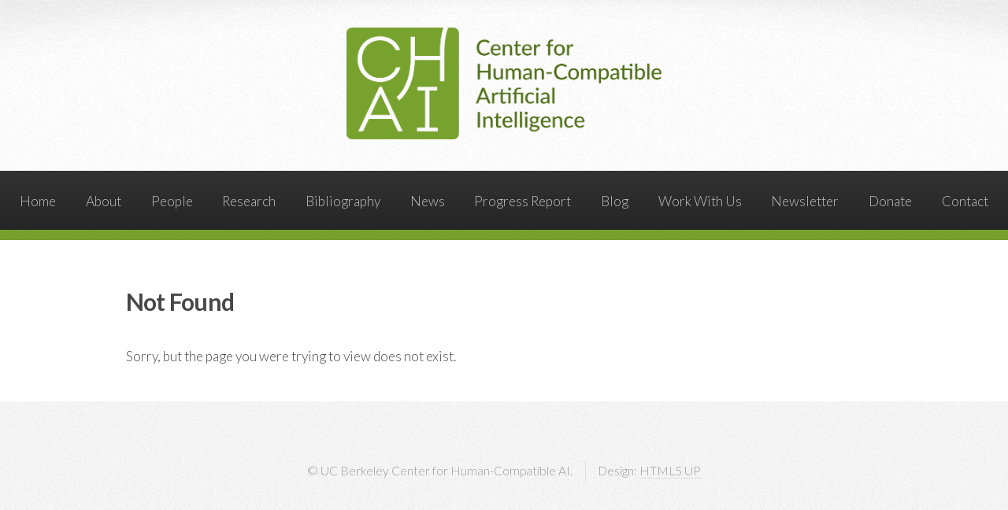

--- FILE ---
content_type: text/css
request_url: https://humancompatible.ai/app/themes/chai/dist/styles/main_dea8ca41.css
body_size: 28531
content:
@import url(https://fonts.googleapis.com/css2?family=Noto+Serif+JP&display=swap);
[role=button]{cursor:pointer}.modal,.modal-open{overflow:hidden}.modal{display:none;position:fixed;top:0;right:0;bottom:0;left:0;z-index:1050;-webkit-overflow-scrolling:touch;outline:0}.modal.fade .modal-dialog{-webkit-transform:translateY(-25%);-o-transform:translateY(-25%);transform:translateY(-25%);-webkit-transition:-webkit-transform .3s ease-out;-o-transition:-o-transform .3s ease-out;transition:-webkit-transform .3s ease-out;transition:transform .3s ease-out;transition:transform .3s ease-out,-webkit-transform .3s ease-out,-o-transform .3s ease-out}.modal.in .modal-dialog{-webkit-transform:translate(0);-o-transform:translate(0);transform:translate(0)}.modal-open .modal{overflow-x:hidden;overflow-y:auto}.modal-dialog{position:relative;width:auto;margin:10px}.modal-content{position:relative;background-color:#fff;border:1px solid #999;border:1px solid rgba(0,0,0,.2);border-radius:6px;-webkit-box-shadow:0 3px 9px rgba(0,0,0,.5);box-shadow:0 3px 9px rgba(0,0,0,.5);-webkit-background-clip:padding-box;background-clip:padding-box;outline:0}.modal-backdrop{position:fixed;top:0;right:0;bottom:0;left:0;z-index:1040;background-color:#000}.modal-backdrop.fade{opacity:0;filter:alpha(opacity=0)}.modal-backdrop.in{opacity:.5;filter:alpha(opacity=50)}.modal-header{padding:30px;border-bottom:1px solid #e5e5e5}.modal-header .close{margin-top:-2px}.modal-title{margin:0;line-height:1.42857143}.modal-body{position:relative;padding:30px;overflow:auto}.modal-footer{padding:30px;text-align:right;border-top:1px solid #e5e5e5}.modal-footer .btn+.btn{margin-left:5px;margin-bottom:0}.modal-footer .btn-group .btn+.btn{margin-left:-1px}.modal-footer .btn-block+.btn-block{margin-left:0}.modal-scrollbar-measure{position:absolute;top:-9999px;width:50px;height:50px;overflow:scroll}@media(max-width:840px){.modal{top:50px}}@media(min-width:768px){.modal-dialog{width:600px;margin:30px auto}.modal-content{-webkit-box-shadow:0 5px 15px rgba(0,0,0,.5);box-shadow:0 5px 15px rgba(0,0,0,.5)}.modal-sm{width:300px}}@media(min-width:992px){.modal-lg{width:900px}}.clearfix:after,.clearfix:before,.modal-footer:after,.modal-footer:before,.modal-header:after,.modal-header:before{content:" ";display:table}.clearfix:after,.modal-footer:after,.modal-header:after{clear:both}.fa,.fab,.fad,.fal,.far,.fas{-moz-osx-font-smoothing:grayscale;-webkit-font-smoothing:antialiased;display:inline-block;font-style:normal;font-variant:normal;text-rendering:auto;line-height:1}.fa-lg{font-size:1.3333333333em;line-height:.75em;vertical-align:-.0667em}.fa-xs{font-size:.75em}.fa-sm{font-size:.875em}.fa-1x{font-size:1em}.fa-2x{font-size:2em}.fa-3x{font-size:3em}.fa-4x{font-size:4em}.fa-5x{font-size:5em}.fa-6x{font-size:6em}.fa-7x{font-size:7em}.fa-8x{font-size:8em}.fa-9x{font-size:9em}.fa-10x{font-size:10em}.fa-fw{text-align:center;width:1.25em}.fa-ul{list-style-type:none;margin-left:2.5em;padding-left:0}.fa-ul>li{position:relative}.fa-li{left:-2em;position:absolute;text-align:center;width:2em;line-height:inherit}.fa-border{border:.08em solid #eee;border-radius:.1em;padding:.2em .25em .15em}.fa-pull-left{float:left}.fa-pull-right{float:right}.fa.fa-pull-left,.fab.fa-pull-left,.fal.fa-pull-left,.far.fa-pull-left,.fas.fa-pull-left{margin-right:.3em}.fa.fa-pull-right,.fab.fa-pull-right,.fal.fa-pull-right,.far.fa-pull-right,.fas.fa-pull-right{margin-left:.3em}.fa-spin{-webkit-animation:fa-spin 2s linear infinite;-o-animation:fa-spin 2s infinite linear;animation:fa-spin 2s linear infinite}.fa-pulse{-webkit-animation:fa-spin 1s steps(8) infinite;-o-animation:fa-spin 1s infinite steps(8);animation:fa-spin 1s steps(8) infinite}@-webkit-keyframes fa-spin{0%{-webkit-transform:rotate(0deg);transform:rotate(0deg)}to{-webkit-transform:rotate(1turn);transform:rotate(1turn)}}@-o-keyframes fa-spin{0%{-o-transform:rotate(0deg);transform:rotate(0deg)}to{-o-transform:rotate(1turn);transform:rotate(1turn)}}@keyframes fa-spin{0%{-webkit-transform:rotate(0deg);-o-transform:rotate(0deg);transform:rotate(0deg)}to{-webkit-transform:rotate(1turn);-o-transform:rotate(1turn);transform:rotate(1turn)}}.fa-rotate-90{-ms-filter:"progid:DXImageTransform.Microsoft.BasicImage(rotation=1)";-webkit-transform:rotate(90deg);-o-transform:rotate(90deg);transform:rotate(90deg)}.fa-rotate-180{-ms-filter:"progid:DXImageTransform.Microsoft.BasicImage(rotation=2)";-webkit-transform:rotate(180deg);-o-transform:rotate(180deg);transform:rotate(180deg)}.fa-rotate-270{-ms-filter:"progid:DXImageTransform.Microsoft.BasicImage(rotation=3)";-webkit-transform:rotate(270deg);-o-transform:rotate(270deg);transform:rotate(270deg)}.fa-flip-horizontal{-ms-filter:"progid:DXImageTransform.Microsoft.BasicImage(rotation=0, mirror=1)";-webkit-transform:scaleX(-1);-o-transform:scaleX(-1);transform:scaleX(-1)}.fa-flip-vertical{-webkit-transform:scaleY(-1);-o-transform:scaleY(-1);transform:scaleY(-1)}.fa-flip-both,.fa-flip-horizontal.fa-flip-vertical,.fa-flip-vertical{-ms-filter:"progid:DXImageTransform.Microsoft.BasicImage(rotation=2, mirror=1)"}.fa-flip-both,.fa-flip-horizontal.fa-flip-vertical{-webkit-transform:scale(-1);-o-transform:scale(-1);transform:scale(-1)}:root .fa-flip-both,:root .fa-flip-horizontal,:root .fa-flip-vertical,:root .fa-rotate-90,:root .fa-rotate-180,:root .fa-rotate-270{-webkit-filter:none;filter:none}.fa-stack{display:inline-block;height:2em;line-height:2em;position:relative;vertical-align:middle;width:2.5em}.fa-stack-1x,.fa-stack-2x{left:0;position:absolute;text-align:center;width:100%}.fa-stack-1x{line-height:inherit}.fa-stack-2x{font-size:2em}.fa-inverse{color:#fff}.fa-500px:before{content:""}.fa-accessible-icon:before{content:""}.fa-accusoft:before{content:""}.fa-acquisitions-incorporated:before{content:""}.fa-ad:before{content:""}.fa-address-book:before{content:""}.fa-address-card:before{content:""}.fa-adjust:before{content:""}.fa-adn:before{content:""}.fa-adversal:before{content:""}.fa-affiliatetheme:before{content:""}.fa-air-freshener:before{content:""}.fa-airbnb:before{content:""}.fa-algolia:before{content:""}.fa-align-center:before{content:""}.fa-align-justify:before{content:""}.fa-align-left:before{content:""}.fa-align-right:before{content:""}.fa-alipay:before{content:""}.fa-allergies:before{content:""}.fa-amazon:before{content:""}.fa-amazon-pay:before{content:""}.fa-ambulance:before{content:""}.fa-american-sign-language-interpreting:before{content:""}.fa-amilia:before{content:""}.fa-anchor:before{content:""}.fa-android:before{content:""}.fa-angellist:before{content:""}.fa-angle-double-down:before{content:""}.fa-angle-double-left:before{content:""}.fa-angle-double-right:before{content:""}.fa-angle-double-up:before{content:""}.fa-angle-down:before{content:""}.fa-angle-left:before{content:""}.fa-angle-right:before{content:""}.fa-angle-up:before{content:""}.fa-angry:before{content:""}.fa-angrycreative:before{content:""}.fa-angular:before{content:""}.fa-ankh:before{content:""}.fa-app-store:before{content:""}.fa-app-store-ios:before{content:""}.fa-apper:before{content:""}.fa-apple:before{content:""}.fa-apple-alt:before{content:""}.fa-apple-pay:before{content:""}.fa-archive:before{content:""}.fa-archway:before{content:""}.fa-arrow-alt-circle-down:before{content:""}.fa-arrow-alt-circle-left:before{content:""}.fa-arrow-alt-circle-right:before{content:""}.fa-arrow-alt-circle-up:before{content:""}.fa-arrow-circle-down:before{content:""}.fa-arrow-circle-left:before{content:""}.fa-arrow-circle-right:before{content:""}.fa-arrow-circle-up:before{content:""}.fa-arrow-down:before{content:""}.fa-arrow-left:before{content:""}.fa-arrow-right:before{content:""}.fa-arrow-up:before{content:""}.fa-arrows-alt:before{content:""}.fa-arrows-alt-h:before{content:""}.fa-arrows-alt-v:before{content:""}.fa-artstation:before{content:""}.fa-assistive-listening-systems:before{content:""}.fa-asterisk:before{content:""}.fa-asymmetrik:before{content:""}.fa-at:before{content:""}.fa-atlas:before{content:""}.fa-atlassian:before{content:""}.fa-atom:before{content:""}.fa-audible:before{content:""}.fa-audio-description:before{content:""}.fa-autoprefixer:before{content:""}.fa-avianex:before{content:""}.fa-aviato:before{content:""}.fa-award:before{content:""}.fa-aws:before{content:""}.fa-baby:before{content:""}.fa-baby-carriage:before{content:""}.fa-backspace:before{content:""}.fa-backward:before{content:""}.fa-bacon:before{content:""}.fa-bacteria:before{content:""}.fa-bacterium:before{content:""}.fa-bahai:before{content:""}.fa-balance-scale:before{content:""}.fa-balance-scale-left:before{content:""}.fa-balance-scale-right:before{content:""}.fa-ban:before{content:""}.fa-band-aid:before{content:""}.fa-bandcamp:before{content:""}.fa-barcode:before{content:""}.fa-bars:before{content:""}.fa-baseball-ball:before{content:""}.fa-basketball-ball:before{content:""}.fa-bath:before{content:""}.fa-battery-empty:before{content:""}.fa-battery-full:before{content:""}.fa-battery-half:before{content:""}.fa-battery-quarter:before{content:""}.fa-battery-three-quarters:before{content:""}.fa-battle-net:before{content:""}.fa-bed:before{content:""}.fa-beer:before{content:""}.fa-behance:before{content:""}.fa-behance-square:before{content:""}.fa-bell:before{content:""}.fa-bell-slash:before{content:""}.fa-bezier-curve:before{content:""}.fa-bible:before{content:""}.fa-bicycle:before{content:""}.fa-biking:before{content:""}.fa-bimobject:before{content:""}.fa-binoculars:before{content:""}.fa-biohazard:before{content:""}.fa-birthday-cake:before{content:""}.fa-bitbucket:before{content:""}.fa-bitcoin:before{content:""}.fa-bity:before{content:""}.fa-black-tie:before{content:""}.fa-blackberry:before{content:""}.fa-blender:before{content:""}.fa-blender-phone:before{content:""}.fa-blind:before{content:""}.fa-blog:before{content:""}.fa-blogger:before{content:""}.fa-blogger-b:before{content:""}.fa-bluetooth:before{content:""}.fa-bluetooth-b:before{content:""}.fa-bold:before{content:""}.fa-bolt:before{content:""}.fa-bomb:before{content:""}.fa-bone:before{content:""}.fa-bong:before{content:""}.fa-book:before{content:""}.fa-book-dead:before{content:""}.fa-book-medical:before{content:""}.fa-book-open:before{content:""}.fa-book-reader:before{content:""}.fa-bookmark:before{content:""}.fa-bootstrap:before{content:""}.fa-border-all:before{content:""}.fa-border-none:before{content:""}.fa-border-style:before{content:""}.fa-bowling-ball:before{content:""}.fa-box:before{content:""}.fa-box-open:before{content:""}.fa-box-tissue:before{content:""}.fa-boxes:before{content:""}.fa-braille:before{content:""}.fa-brain:before{content:""}.fa-bread-slice:before{content:""}.fa-briefcase:before{content:""}.fa-briefcase-medical:before{content:""}.fa-broadcast-tower:before{content:""}.fa-broom:before{content:""}.fa-brush:before{content:""}.fa-btc:before{content:""}.fa-buffer:before{content:""}.fa-bug:before{content:""}.fa-building:before{content:""}.fa-bullhorn:before{content:""}.fa-bullseye:before{content:""}.fa-burn:before{content:""}.fa-buromobelexperte:before{content:""}.fa-bus:before{content:""}.fa-bus-alt:before{content:""}.fa-business-time:before{content:""}.fa-buy-n-large:before{content:""}.fa-buysellads:before{content:""}.fa-calculator:before{content:""}.fa-calendar:before{content:""}.fa-calendar-alt:before{content:""}.fa-calendar-check:before{content:""}.fa-calendar-day:before{content:""}.fa-calendar-minus:before{content:""}.fa-calendar-plus:before{content:""}.fa-calendar-times:before{content:""}.fa-calendar-week:before{content:""}.fa-camera:before{content:""}.fa-camera-retro:before{content:""}.fa-campground:before{content:""}.fa-canadian-maple-leaf:before{content:""}.fa-candy-cane:before{content:""}.fa-cannabis:before{content:""}.fa-capsules:before{content:""}.fa-car:before{content:""}.fa-car-alt:before{content:""}.fa-car-battery:before{content:""}.fa-car-crash:before{content:""}.fa-car-side:before{content:""}.fa-caravan:before{content:""}.fa-caret-down:before{content:""}.fa-caret-left:before{content:""}.fa-caret-right:before{content:""}.fa-caret-square-down:before{content:""}.fa-caret-square-left:before{content:""}.fa-caret-square-right:before{content:""}.fa-caret-square-up:before{content:""}.fa-caret-up:before{content:""}.fa-carrot:before{content:""}.fa-cart-arrow-down:before{content:""}.fa-cart-plus:before{content:""}.fa-cash-register:before{content:""}.fa-cat:before{content:""}.fa-cc-amazon-pay:before{content:""}.fa-cc-amex:before{content:""}.fa-cc-apple-pay:before{content:""}.fa-cc-diners-club:before{content:""}.fa-cc-discover:before{content:""}.fa-cc-jcb:before{content:""}.fa-cc-mastercard:before{content:""}.fa-cc-paypal:before{content:""}.fa-cc-stripe:before{content:""}.fa-cc-visa:before{content:""}.fa-centercode:before{content:""}.fa-centos:before{content:""}.fa-certificate:before{content:""}.fa-chair:before{content:""}.fa-chalkboard:before{content:""}.fa-chalkboard-teacher:before{content:""}.fa-charging-station:before{content:""}.fa-chart-area:before{content:""}.fa-chart-bar:before{content:""}.fa-chart-line:before{content:""}.fa-chart-pie:before{content:""}.fa-check:before{content:""}.fa-check-circle:before{content:""}.fa-check-double:before{content:""}.fa-check-square:before{content:""}.fa-cheese:before{content:""}.fa-chess:before{content:""}.fa-chess-bishop:before{content:""}.fa-chess-board:before{content:""}.fa-chess-king:before{content:""}.fa-chess-knight:before{content:""}.fa-chess-pawn:before{content:""}.fa-chess-queen:before{content:""}.fa-chess-rook:before{content:""}.fa-chevron-circle-down:before{content:""}.fa-chevron-circle-left:before{content:""}.fa-chevron-circle-right:before{content:""}.fa-chevron-circle-up:before{content:""}.fa-chevron-down:before{content:""}.fa-chevron-left:before{content:""}.fa-chevron-right:before{content:""}.fa-chevron-up:before{content:""}.fa-child:before{content:""}.fa-chrome:before{content:""}.fa-chromecast:before{content:""}.fa-church:before{content:""}.fa-circle:before{content:""}.fa-circle-notch:before{content:""}.fa-city:before{content:""}.fa-clinic-medical:before{content:""}.fa-clipboard:before{content:""}.fa-clipboard-check:before{content:""}.fa-clipboard-list:before{content:""}.fa-clock:before{content:""}.fa-clone:before{content:""}.fa-closed-captioning:before{content:""}.fa-cloud:before{content:""}.fa-cloud-download-alt:before{content:""}.fa-cloud-meatball:before{content:""}.fa-cloud-moon:before{content:""}.fa-cloud-moon-rain:before{content:""}.fa-cloud-rain:before{content:""}.fa-cloud-showers-heavy:before{content:""}.fa-cloud-sun:before{content:""}.fa-cloud-sun-rain:before{content:""}.fa-cloud-upload-alt:before{content:""}.fa-cloudflare:before{content:""}.fa-cloudscale:before{content:""}.fa-cloudsmith:before{content:""}.fa-cloudversify:before{content:""}.fa-cocktail:before{content:""}.fa-code:before{content:""}.fa-code-branch:before{content:""}.fa-codepen:before{content:""}.fa-codiepie:before{content:""}.fa-coffee:before{content:""}.fa-cog:before{content:""}.fa-cogs:before{content:""}.fa-coins:before{content:""}.fa-columns:before{content:""}.fa-comment:before{content:""}.fa-comment-alt:before{content:""}.fa-comment-dollar:before{content:""}.fa-comment-dots:before{content:""}.fa-comment-medical:before{content:""}.fa-comment-slash:before{content:""}.fa-comments:before{content:""}.fa-comments-dollar:before{content:""}.fa-compact-disc:before{content:""}.fa-compass:before{content:""}.fa-compress:before{content:""}.fa-compress-alt:before{content:""}.fa-compress-arrows-alt:before{content:""}.fa-concierge-bell:before{content:""}.fa-confluence:before{content:""}.fa-connectdevelop:before{content:""}.fa-contao:before{content:""}.fa-cookie:before{content:""}.fa-cookie-bite:before{content:""}.fa-copy:before{content:""}.fa-copyright:before{content:""}.fa-cotton-bureau:before{content:""}.fa-couch:before{content:""}.fa-cpanel:before{content:""}.fa-creative-commons:before{content:""}.fa-creative-commons-by:before{content:""}.fa-creative-commons-nc:before{content:""}.fa-creative-commons-nc-eu:before{content:""}.fa-creative-commons-nc-jp:before{content:""}.fa-creative-commons-nd:before{content:""}.fa-creative-commons-pd:before{content:""}.fa-creative-commons-pd-alt:before{content:""}.fa-creative-commons-remix:before{content:""}.fa-creative-commons-sa:before{content:""}.fa-creative-commons-sampling:before{content:""}.fa-creative-commons-sampling-plus:before{content:""}.fa-creative-commons-share:before{content:""}.fa-creative-commons-zero:before{content:""}.fa-credit-card:before{content:""}.fa-critical-role:before{content:""}.fa-crop:before{content:""}.fa-crop-alt:before{content:""}.fa-cross:before{content:""}.fa-crosshairs:before{content:""}.fa-crow:before{content:""}.fa-crown:before{content:""}.fa-crutch:before{content:""}.fa-css3:before{content:""}.fa-css3-alt:before{content:""}.fa-cube:before{content:""}.fa-cubes:before{content:""}.fa-cut:before{content:""}.fa-cuttlefish:before{content:""}.fa-d-and-d:before{content:""}.fa-d-and-d-beyond:before{content:""}.fa-dailymotion:before{content:""}.fa-dashcube:before{content:""}.fa-database:before{content:""}.fa-deaf:before{content:""}.fa-deezer:before{content:""}.fa-delicious:before{content:""}.fa-democrat:before{content:""}.fa-deploydog:before{content:""}.fa-deskpro:before{content:""}.fa-desktop:before{content:""}.fa-dev:before{content:""}.fa-deviantart:before{content:""}.fa-dharmachakra:before{content:""}.fa-dhl:before{content:""}.fa-diagnoses:before{content:""}.fa-diaspora:before{content:""}.fa-dice:before{content:""}.fa-dice-d20:before{content:""}.fa-dice-d6:before{content:""}.fa-dice-five:before{content:""}.fa-dice-four:before{content:""}.fa-dice-one:before{content:""}.fa-dice-six:before{content:""}.fa-dice-three:before{content:""}.fa-dice-two:before{content:""}.fa-digg:before{content:""}.fa-digital-ocean:before{content:""}.fa-digital-tachograph:before{content:""}.fa-directions:before{content:""}.fa-discord:before{content:""}.fa-discourse:before{content:""}.fa-disease:before{content:""}.fa-divide:before{content:""}.fa-dizzy:before{content:""}.fa-dna:before{content:""}.fa-dochub:before{content:""}.fa-docker:before{content:""}.fa-dog:before{content:""}.fa-dollar-sign:before{content:""}.fa-dolly:before{content:""}.fa-dolly-flatbed:before{content:""}.fa-donate:before{content:""}.fa-door-closed:before{content:""}.fa-door-open:before{content:""}.fa-dot-circle:before{content:""}.fa-dove:before{content:""}.fa-download:before{content:""}.fa-draft2digital:before{content:""}.fa-drafting-compass:before{content:""}.fa-dragon:before{content:""}.fa-draw-polygon:before{content:""}.fa-dribbble:before{content:""}.fa-dribbble-square:before{content:""}.fa-dropbox:before{content:""}.fa-drum:before{content:""}.fa-drum-steelpan:before{content:""}.fa-drumstick-bite:before{content:""}.fa-drupal:before{content:""}.fa-dumbbell:before{content:""}.fa-dumpster:before{content:""}.fa-dumpster-fire:before{content:""}.fa-dungeon:before{content:""}.fa-dyalog:before{content:""}.fa-earlybirds:before{content:""}.fa-ebay:before{content:""}.fa-edge:before{content:""}.fa-edge-legacy:before{content:""}.fa-edit:before{content:""}.fa-egg:before{content:""}.fa-eject:before{content:""}.fa-elementor:before{content:""}.fa-ellipsis-h:before{content:""}.fa-ellipsis-v:before{content:""}.fa-ello:before{content:""}.fa-ember:before{content:""}.fa-empire:before{content:""}.fa-envelope:before{content:""}.fa-envelope-open:before{content:""}.fa-envelope-open-text:before{content:""}.fa-envelope-square:before{content:""}.fa-envira:before{content:""}.fa-equals:before{content:""}.fa-eraser:before{content:""}.fa-erlang:before{content:""}.fa-ethereum:before{content:""}.fa-ethernet:before{content:""}.fa-etsy:before{content:""}.fa-euro-sign:before{content:""}.fa-evernote:before{content:""}.fa-exchange-alt:before{content:""}.fa-exclamation:before{content:""}.fa-exclamation-circle:before{content:""}.fa-exclamation-triangle:before{content:""}.fa-expand:before{content:""}.fa-expand-alt:before{content:""}.fa-expand-arrows-alt:before{content:""}.fa-expeditedssl:before{content:""}.fa-external-link-alt:before{content:""}.fa-external-link-square-alt:before{content:""}.fa-eye:before{content:""}.fa-eye-dropper:before{content:""}.fa-eye-slash:before{content:""}.fa-facebook:before{content:""}.fa-facebook-f:before{content:""}.fa-facebook-messenger:before{content:""}.fa-facebook-square:before{content:""}.fa-fan:before{content:""}.fa-fantasy-flight-games:before{content:""}.fa-fast-backward:before{content:""}.fa-fast-forward:before{content:""}.fa-faucet:before{content:""}.fa-fax:before{content:""}.fa-feather:before{content:""}.fa-feather-alt:before{content:""}.fa-fedex:before{content:""}.fa-fedora:before{content:""}.fa-female:before{content:""}.fa-fighter-jet:before{content:""}.fa-figma:before{content:""}.fa-file:before{content:""}.fa-file-alt:before{content:""}.fa-file-archive:before{content:""}.fa-file-audio:before{content:""}.fa-file-code:before{content:""}.fa-file-contract:before{content:""}.fa-file-csv:before{content:""}.fa-file-download:before{content:""}.fa-file-excel:before{content:""}.fa-file-export:before{content:""}.fa-file-image:before{content:""}.fa-file-import:before{content:""}.fa-file-invoice:before{content:""}.fa-file-invoice-dollar:before{content:""}.fa-file-medical:before{content:""}.fa-file-medical-alt:before{content:""}.fa-file-pdf:before{content:""}.fa-file-powerpoint:before{content:""}.fa-file-prescription:before{content:""}.fa-file-signature:before{content:""}.fa-file-upload:before{content:""}.fa-file-video:before{content:""}.fa-file-word:before{content:""}.fa-fill:before{content:""}.fa-fill-drip:before{content:""}.fa-film:before{content:""}.fa-filter:before{content:""}.fa-fingerprint:before{content:""}.fa-fire:before{content:""}.fa-fire-alt:before{content:""}.fa-fire-extinguisher:before{content:""}.fa-firefox:before{content:""}.fa-firefox-browser:before{content:""}.fa-first-aid:before{content:""}.fa-first-order:before{content:""}.fa-first-order-alt:before{content:""}.fa-firstdraft:before{content:""}.fa-fish:before{content:""}.fa-fist-raised:before{content:""}.fa-flag:before{content:""}.fa-flag-checkered:before{content:""}.fa-flag-usa:before{content:""}.fa-flask:before{content:""}.fa-flickr:before{content:""}.fa-flipboard:before{content:""}.fa-flushed:before{content:""}.fa-fly:before{content:""}.fa-folder:before{content:""}.fa-folder-minus:before{content:""}.fa-folder-open:before{content:""}.fa-folder-plus:before{content:""}.fa-font:before{content:""}.fa-font-awesome:before{content:""}.fa-font-awesome-alt:before{content:""}.fa-font-awesome-flag:before{content:""}.fa-font-awesome-logo-full:before{content:""}.fa-fonticons:before{content:""}.fa-fonticons-fi:before{content:""}.fa-football-ball:before{content:""}.fa-fort-awesome:before{content:""}.fa-fort-awesome-alt:before{content:""}.fa-forumbee:before{content:""}.fa-forward:before{content:""}.fa-foursquare:before{content:""}.fa-free-code-camp:before{content:""}.fa-freebsd:before{content:""}.fa-frog:before{content:""}.fa-frown:before{content:""}.fa-frown-open:before{content:""}.fa-fulcrum:before{content:""}.fa-funnel-dollar:before{content:""}.fa-futbol:before{content:""}.fa-galactic-republic:before{content:""}.fa-galactic-senate:before{content:""}.fa-gamepad:before{content:""}.fa-gas-pump:before{content:""}.fa-gavel:before{content:""}.fa-gem:before{content:""}.fa-genderless:before{content:""}.fa-get-pocket:before{content:""}.fa-gg:before{content:""}.fa-gg-circle:before{content:""}.fa-ghost:before{content:""}.fa-gift:before{content:""}.fa-gifts:before{content:""}.fa-git:before{content:""}.fa-git-alt:before{content:""}.fa-git-square:before{content:""}.fa-github:before{content:""}.fa-github-alt:before{content:""}.fa-github-square:before{content:""}.fa-gitkraken:before{content:""}.fa-gitlab:before{content:""}.fa-gitter:before{content:""}.fa-glass-cheers:before{content:""}.fa-glass-martini:before{content:""}.fa-glass-martini-alt:before{content:""}.fa-glass-whiskey:before{content:""}.fa-glasses:before{content:""}.fa-glide:before{content:""}.fa-glide-g:before{content:""}.fa-globe:before{content:""}.fa-globe-africa:before{content:""}.fa-globe-americas:before{content:""}.fa-globe-asia:before{content:""}.fa-globe-europe:before{content:""}.fa-gofore:before{content:""}.fa-golf-ball:before{content:""}.fa-goodreads:before{content:""}.fa-goodreads-g:before{content:""}.fa-google:before{content:""}.fa-google-drive:before{content:""}.fa-google-pay:before{content:""}.fa-google-play:before{content:""}.fa-google-plus:before{content:""}.fa-google-plus-g:before{content:""}.fa-google-plus-square:before{content:""}.fa-google-wallet:before{content:""}.fa-gopuram:before{content:""}.fa-graduation-cap:before{content:""}.fa-gratipay:before{content:""}.fa-grav:before{content:""}.fa-greater-than:before{content:""}.fa-greater-than-equal:before{content:""}.fa-grimace:before{content:""}.fa-grin:before{content:""}.fa-grin-alt:before{content:""}.fa-grin-beam:before{content:""}.fa-grin-beam-sweat:before{content:""}.fa-grin-hearts:before{content:""}.fa-grin-squint:before{content:""}.fa-grin-squint-tears:before{content:""}.fa-grin-stars:before{content:""}.fa-grin-tears:before{content:""}.fa-grin-tongue:before{content:""}.fa-grin-tongue-squint:before{content:""}.fa-grin-tongue-wink:before{content:""}.fa-grin-wink:before{content:""}.fa-grip-horizontal:before{content:""}.fa-grip-lines:before{content:""}.fa-grip-lines-vertical:before{content:""}.fa-grip-vertical:before{content:""}.fa-gripfire:before{content:""}.fa-grunt:before{content:""}.fa-guilded:before{content:""}.fa-guitar:before{content:""}.fa-gulp:before{content:""}.fa-h-square:before{content:""}.fa-hacker-news:before{content:""}.fa-hacker-news-square:before{content:""}.fa-hackerrank:before{content:""}.fa-hamburger:before{content:""}.fa-hammer:before{content:""}.fa-hamsa:before{content:""}.fa-hand-holding:before{content:""}.fa-hand-holding-heart:before{content:""}.fa-hand-holding-medical:before{content:""}.fa-hand-holding-usd:before{content:""}.fa-hand-holding-water:before{content:""}.fa-hand-lizard:before{content:""}.fa-hand-middle-finger:before{content:""}.fa-hand-paper:before{content:""}.fa-hand-peace:before{content:""}.fa-hand-point-down:before{content:""}.fa-hand-point-left:before{content:""}.fa-hand-point-right:before{content:""}.fa-hand-point-up:before{content:""}.fa-hand-pointer:before{content:""}.fa-hand-rock:before{content:""}.fa-hand-scissors:before{content:""}.fa-hand-sparkles:before{content:""}.fa-hand-spock:before{content:""}.fa-hands:before{content:""}.fa-hands-helping:before{content:""}.fa-hands-wash:before{content:""}.fa-handshake:before{content:""}.fa-handshake-alt-slash:before{content:""}.fa-handshake-slash:before{content:""}.fa-hanukiah:before{content:""}.fa-hard-hat:before{content:""}.fa-hashtag:before{content:""}.fa-hat-cowboy:before{content:""}.fa-hat-cowboy-side:before{content:""}.fa-hat-wizard:before{content:""}.fa-hdd:before{content:""}.fa-head-side-cough:before{content:""}.fa-head-side-cough-slash:before{content:""}.fa-head-side-mask:before{content:""}.fa-head-side-virus:before{content:""}.fa-heading:before{content:""}.fa-headphones:before{content:""}.fa-headphones-alt:before{content:""}.fa-headset:before{content:""}.fa-heart:before{content:""}.fa-heart-broken:before{content:""}.fa-heartbeat:before{content:""}.fa-helicopter:before{content:""}.fa-highlighter:before{content:""}.fa-hiking:before{content:""}.fa-hippo:before{content:""}.fa-hips:before{content:""}.fa-hire-a-helper:before{content:""}.fa-history:before{content:""}.fa-hive:before{content:""}.fa-hockey-puck:before{content:""}.fa-holly-berry:before{content:""}.fa-home:before{content:""}.fa-hooli:before{content:""}.fa-hornbill:before{content:""}.fa-horse:before{content:""}.fa-horse-head:before{content:""}.fa-hospital:before{content:""}.fa-hospital-alt:before{content:""}.fa-hospital-symbol:before{content:""}.fa-hospital-user:before{content:""}.fa-hot-tub:before{content:""}.fa-hotdog:before{content:""}.fa-hotel:before{content:""}.fa-hotjar:before{content:""}.fa-hourglass:before{content:""}.fa-hourglass-end:before{content:""}.fa-hourglass-half:before{content:""}.fa-hourglass-start:before{content:""}.fa-house-damage:before{content:""}.fa-house-user:before{content:""}.fa-houzz:before{content:""}.fa-hryvnia:before{content:""}.fa-html5:before{content:""}.fa-hubspot:before{content:""}.fa-i-cursor:before{content:""}.fa-ice-cream:before{content:""}.fa-icicles:before{content:""}.fa-icons:before{content:""}.fa-id-badge:before{content:""}.fa-id-card:before{content:""}.fa-id-card-alt:before{content:""}.fa-ideal:before{content:""}.fa-igloo:before{content:""}.fa-image:before{content:""}.fa-images:before{content:""}.fa-imdb:before{content:""}.fa-inbox:before{content:""}.fa-indent:before{content:""}.fa-industry:before{content:""}.fa-infinity:before{content:""}.fa-info:before{content:""}.fa-info-circle:before{content:""}.fa-innosoft:before{content:""}.fa-instagram:before{content:""}.fa-instagram-square:before{content:""}.fa-instalod:before{content:""}.fa-intercom:before{content:""}.fa-internet-explorer:before{content:""}.fa-invision:before{content:""}.fa-ioxhost:before{content:""}.fa-italic:before{content:""}.fa-itch-io:before{content:""}.fa-itunes:before{content:""}.fa-itunes-note:before{content:""}.fa-java:before{content:""}.fa-jedi:before{content:""}.fa-jedi-order:before{content:""}.fa-jenkins:before{content:""}.fa-jira:before{content:""}.fa-joget:before{content:""}.fa-joint:before{content:""}.fa-joomla:before{content:""}.fa-journal-whills:before{content:""}.fa-js:before{content:""}.fa-js-square:before{content:""}.fa-jsfiddle:before{content:""}.fa-kaaba:before{content:""}.fa-kaggle:before{content:""}.fa-key:before{content:""}.fa-keybase:before{content:""}.fa-keyboard:before{content:""}.fa-keycdn:before{content:""}.fa-khanda:before{content:""}.fa-kickstarter:before{content:""}.fa-kickstarter-k:before{content:""}.fa-kiss:before{content:""}.fa-kiss-beam:before{content:""}.fa-kiss-wink-heart:before{content:""}.fa-kiwi-bird:before{content:""}.fa-korvue:before{content:""}.fa-landmark:before{content:""}.fa-language:before{content:""}.fa-laptop:before{content:""}.fa-laptop-code:before{content:""}.fa-laptop-house:before{content:""}.fa-laptop-medical:before{content:""}.fa-laravel:before{content:""}.fa-lastfm:before{content:""}.fa-lastfm-square:before{content:""}.fa-laugh:before{content:""}.fa-laugh-beam:before{content:""}.fa-laugh-squint:before{content:""}.fa-laugh-wink:before{content:""}.fa-layer-group:before{content:""}.fa-leaf:before{content:""}.fa-leanpub:before{content:""}.fa-lemon:before{content:""}.fa-less:before{content:""}.fa-less-than:before{content:""}.fa-less-than-equal:before{content:""}.fa-level-down-alt:before{content:""}.fa-level-up-alt:before{content:""}.fa-life-ring:before{content:""}.fa-lightbulb:before{content:""}.fa-line:before{content:""}.fa-link:before{content:""}.fa-linkedin:before{content:""}.fa-linkedin-in:before{content:""}.fa-linode:before{content:""}.fa-linux:before{content:""}.fa-lira-sign:before{content:""}.fa-list:before{content:""}.fa-list-alt:before{content:""}.fa-list-ol:before{content:""}.fa-list-ul:before{content:""}.fa-location-arrow:before{content:""}.fa-lock:before{content:""}.fa-lock-open:before{content:""}.fa-long-arrow-alt-down:before{content:""}.fa-long-arrow-alt-left:before{content:""}.fa-long-arrow-alt-right:before{content:""}.fa-long-arrow-alt-up:before{content:""}.fa-low-vision:before{content:""}.fa-luggage-cart:before{content:""}.fa-lungs:before{content:""}.fa-lungs-virus:before{content:""}.fa-lyft:before{content:""}.fa-magento:before{content:""}.fa-magic:before{content:""}.fa-magnet:before{content:""}.fa-mail-bulk:before{content:""}.fa-mailchimp:before{content:""}.fa-male:before{content:""}.fa-mandalorian:before{content:""}.fa-map:before{content:""}.fa-map-marked:before{content:""}.fa-map-marked-alt:before{content:""}.fa-map-marker:before{content:""}.fa-map-marker-alt:before{content:""}.fa-map-pin:before{content:""}.fa-map-signs:before{content:""}.fa-markdown:before{content:""}.fa-marker:before{content:""}.fa-mars:before{content:""}.fa-mars-double:before{content:""}.fa-mars-stroke:before{content:""}.fa-mars-stroke-h:before{content:""}.fa-mars-stroke-v:before{content:""}.fa-mask:before{content:""}.fa-mastodon:before{content:""}.fa-maxcdn:before{content:""}.fa-mdb:before{content:""}.fa-medal:before{content:""}.fa-medapps:before{content:""}.fa-medium:before{content:""}.fa-medium-m:before{content:""}.fa-medkit:before{content:""}.fa-medrt:before{content:""}.fa-meetup:before{content:""}.fa-megaport:before{content:""}.fa-meh:before{content:""}.fa-meh-blank:before{content:""}.fa-meh-rolling-eyes:before{content:""}.fa-memory:before{content:""}.fa-mendeley:before{content:""}.fa-menorah:before{content:""}.fa-mercury:before{content:""}.fa-meteor:before{content:""}.fa-microblog:before{content:""}.fa-microchip:before{content:""}.fa-microphone:before{content:""}.fa-microphone-alt:before{content:""}.fa-microphone-alt-slash:before{content:""}.fa-microphone-slash:before{content:""}.fa-microscope:before{content:""}.fa-microsoft:before{content:""}.fa-minus:before{content:""}.fa-minus-circle:before{content:""}.fa-minus-square:before{content:""}.fa-mitten:before{content:""}.fa-mix:before{content:""}.fa-mixcloud:before{content:""}.fa-mixer:before{content:""}.fa-mizuni:before{content:""}.fa-mobile:before{content:""}.fa-mobile-alt:before{content:""}.fa-modx:before{content:""}.fa-monero:before{content:""}.fa-money-bill:before{content:""}.fa-money-bill-alt:before{content:""}.fa-money-bill-wave:before{content:""}.fa-money-bill-wave-alt:before{content:""}.fa-money-check:before{content:""}.fa-money-check-alt:before{content:""}.fa-monument:before{content:""}.fa-moon:before{content:""}.fa-mortar-pestle:before{content:""}.fa-mosque:before{content:""}.fa-motorcycle:before{content:""}.fa-mountain:before{content:""}.fa-mouse:before{content:""}.fa-mouse-pointer:before{content:""}.fa-mug-hot:before{content:""}.fa-music:before{content:""}.fa-napster:before{content:""}.fa-neos:before{content:""}.fa-network-wired:before{content:""}.fa-neuter:before{content:""}.fa-newspaper:before{content:""}.fa-nimblr:before{content:""}.fa-node:before{content:""}.fa-node-js:before{content:""}.fa-not-equal:before{content:""}.fa-notes-medical:before{content:""}.fa-npm:before{content:""}.fa-ns8:before{content:""}.fa-nutritionix:before{content:""}.fa-object-group:before{content:""}.fa-object-ungroup:before{content:""}.fa-octopus-deploy:before{content:""}.fa-odnoklassniki:before{content:""}.fa-odnoklassniki-square:before{content:""}.fa-oil-can:before{content:""}.fa-old-republic:before{content:""}.fa-om:before{content:""}.fa-opencart:before{content:""}.fa-openid:before{content:""}.fa-opera:before{content:""}.fa-optin-monster:before{content:""}.fa-orcid:before{content:""}.fa-osi:before{content:""}.fa-otter:before{content:""}.fa-outdent:before{content:""}.fa-page4:before{content:""}.fa-pagelines:before{content:""}.fa-pager:before{content:""}.fa-paint-brush:before{content:""}.fa-paint-roller:before{content:""}.fa-palette:before{content:""}.fa-palfed:before{content:""}.fa-pallet:before{content:""}.fa-paper-plane:before{content:""}.fa-paperclip:before{content:""}.fa-parachute-box:before{content:""}.fa-paragraph:before{content:""}.fa-parking:before{content:""}.fa-passport:before{content:""}.fa-pastafarianism:before{content:""}.fa-paste:before{content:""}.fa-patreon:before{content:""}.fa-pause:before{content:""}.fa-pause-circle:before{content:""}.fa-paw:before{content:""}.fa-paypal:before{content:""}.fa-peace:before{content:""}.fa-pen:before{content:""}.fa-pen-alt:before{content:""}.fa-pen-fancy:before{content:""}.fa-pen-nib:before{content:""}.fa-pen-square:before{content:""}.fa-pencil-alt:before{content:""}.fa-pencil-ruler:before{content:""}.fa-penny-arcade:before{content:""}.fa-people-arrows:before{content:""}.fa-people-carry:before{content:""}.fa-pepper-hot:before{content:""}.fa-perbyte:before{content:""}.fa-percent:before{content:""}.fa-percentage:before{content:""}.fa-periscope:before{content:""}.fa-person-booth:before{content:""}.fa-phabricator:before{content:""}.fa-phoenix-framework:before{content:""}.fa-phoenix-squadron:before{content:""}.fa-phone:before{content:""}.fa-phone-alt:before{content:""}.fa-phone-slash:before{content:""}.fa-phone-square:before{content:""}.fa-phone-square-alt:before{content:""}.fa-phone-volume:before{content:""}.fa-photo-video:before{content:""}.fa-php:before{content:""}.fa-pied-piper:before{content:""}.fa-pied-piper-alt:before{content:""}.fa-pied-piper-hat:before{content:""}.fa-pied-piper-pp:before{content:""}.fa-pied-piper-square:before{content:""}.fa-piggy-bank:before{content:""}.fa-pills:before{content:""}.fa-pinterest:before{content:""}.fa-pinterest-p:before{content:""}.fa-pinterest-square:before{content:""}.fa-pizza-slice:before{content:""}.fa-place-of-worship:before{content:""}.fa-plane:before{content:""}.fa-plane-arrival:before{content:""}.fa-plane-departure:before{content:""}.fa-plane-slash:before{content:""}.fa-play:before{content:""}.fa-play-circle:before{content:""}.fa-playstation:before{content:""}.fa-plug:before{content:""}.fa-plus:before{content:""}.fa-plus-circle:before{content:""}.fa-plus-square:before{content:""}.fa-podcast:before{content:""}.fa-poll:before{content:""}.fa-poll-h:before{content:""}.fa-poo:before{content:""}.fa-poo-storm:before{content:""}.fa-poop:before{content:""}.fa-portrait:before{content:""}.fa-pound-sign:before{content:""}.fa-power-off:before{content:""}.fa-pray:before{content:""}.fa-praying-hands:before{content:""}.fa-prescription:before{content:""}.fa-prescription-bottle:before{content:""}.fa-prescription-bottle-alt:before{content:""}.fa-print:before{content:""}.fa-procedures:before{content:""}.fa-product-hunt:before{content:""}.fa-project-diagram:before{content:""}.fa-pump-medical:before{content:""}.fa-pump-soap:before{content:""}.fa-pushed:before{content:""}.fa-puzzle-piece:before{content:""}.fa-python:before{content:""}.fa-qq:before{content:""}.fa-qrcode:before{content:""}.fa-question:before{content:""}.fa-question-circle:before{content:""}.fa-quidditch:before{content:""}.fa-quinscape:before{content:""}.fa-quora:before{content:""}.fa-quote-left:before{content:""}.fa-quote-right:before{content:""}.fa-quran:before{content:""}.fa-r-project:before{content:""}.fa-radiation:before{content:""}.fa-radiation-alt:before{content:""}.fa-rainbow:before{content:""}.fa-random:before{content:""}.fa-raspberry-pi:before{content:""}.fa-ravelry:before{content:""}.fa-react:before{content:""}.fa-reacteurope:before{content:""}.fa-readme:before{content:""}.fa-rebel:before{content:""}.fa-receipt:before{content:""}.fa-record-vinyl:before{content:""}.fa-recycle:before{content:""}.fa-red-river:before{content:""}.fa-reddit:before{content:""}.fa-reddit-alien:before{content:""}.fa-reddit-square:before{content:""}.fa-redhat:before{content:""}.fa-redo:before{content:""}.fa-redo-alt:before{content:""}.fa-registered:before{content:""}.fa-remove-format:before{content:""}.fa-renren:before{content:""}.fa-reply:before{content:""}.fa-reply-all:before{content:""}.fa-replyd:before{content:""}.fa-republican:before{content:""}.fa-researchgate:before{content:""}.fa-resolving:before{content:""}.fa-restroom:before{content:""}.fa-retweet:before{content:""}.fa-rev:before{content:""}.fa-ribbon:before{content:""}.fa-ring:before{content:""}.fa-road:before{content:""}.fa-robot:before{content:""}.fa-rocket:before{content:""}.fa-rocketchat:before{content:""}.fa-rockrms:before{content:""}.fa-route:before{content:""}.fa-rss:before{content:""}.fa-rss-square:before{content:""}.fa-ruble-sign:before{content:""}.fa-ruler:before{content:""}.fa-ruler-combined:before{content:""}.fa-ruler-horizontal:before{content:""}.fa-ruler-vertical:before{content:""}.fa-running:before{content:""}.fa-rupee-sign:before{content:""}.fa-rust:before{content:""}.fa-sad-cry:before{content:""}.fa-sad-tear:before{content:""}.fa-safari:before{content:""}.fa-salesforce:before{content:""}.fa-sass:before{content:""}.fa-satellite:before{content:""}.fa-satellite-dish:before{content:""}.fa-save:before{content:""}.fa-schlix:before{content:""}.fa-school:before{content:""}.fa-screwdriver:before{content:""}.fa-scribd:before{content:""}.fa-scroll:before{content:""}.fa-sd-card:before{content:""}.fa-search:before{content:""}.fa-search-dollar:before{content:""}.fa-search-location:before{content:""}.fa-search-minus:before{content:""}.fa-search-plus:before{content:""}.fa-searchengin:before{content:""}.fa-seedling:before{content:""}.fa-sellcast:before{content:""}.fa-sellsy:before{content:""}.fa-server:before{content:""}.fa-servicestack:before{content:""}.fa-shapes:before{content:""}.fa-share:before{content:""}.fa-share-alt:before{content:""}.fa-share-alt-square:before{content:""}.fa-share-square:before{content:""}.fa-shekel-sign:before{content:""}.fa-shield-alt:before{content:""}.fa-shield-virus:before{content:""}.fa-ship:before{content:""}.fa-shipping-fast:before{content:""}.fa-shirtsinbulk:before{content:""}.fa-shoe-prints:before{content:""}.fa-shopify:before{content:""}.fa-shopping-bag:before{content:""}.fa-shopping-basket:before{content:""}.fa-shopping-cart:before{content:""}.fa-shopware:before{content:""}.fa-shower:before{content:""}.fa-shuttle-van:before{content:""}.fa-sign:before{content:""}.fa-sign-in-alt:before{content:""}.fa-sign-language:before{content:""}.fa-sign-out-alt:before{content:""}.fa-signal:before{content:""}.fa-signature:before{content:""}.fa-sim-card:before{content:""}.fa-simplybuilt:before{content:""}.fa-sink:before{content:""}.fa-sistrix:before{content:""}.fa-sitemap:before{content:""}.fa-sith:before{content:""}.fa-skating:before{content:""}.fa-sketch:before{content:""}.fa-skiing:before{content:""}.fa-skiing-nordic:before{content:""}.fa-skull:before{content:""}.fa-skull-crossbones:before{content:""}.fa-skyatlas:before{content:""}.fa-skype:before{content:""}.fa-slack:before{content:""}.fa-slack-hash:before{content:""}.fa-slash:before{content:""}.fa-sleigh:before{content:""}.fa-sliders-h:before{content:""}.fa-slideshare:before{content:""}.fa-smile:before{content:""}.fa-smile-beam:before{content:""}.fa-smile-wink:before{content:""}.fa-smog:before{content:""}.fa-smoking:before{content:""}.fa-smoking-ban:before{content:""}.fa-sms:before{content:""}.fa-snapchat:before{content:""}.fa-snapchat-ghost:before{content:""}.fa-snapchat-square:before{content:""}.fa-snowboarding:before{content:""}.fa-snowflake:before{content:""}.fa-snowman:before{content:""}.fa-snowplow:before{content:""}.fa-soap:before{content:""}.fa-socks:before{content:""}.fa-solar-panel:before{content:""}.fa-sort:before{content:""}.fa-sort-alpha-down:before{content:""}.fa-sort-alpha-down-alt:before{content:""}.fa-sort-alpha-up:before{content:""}.fa-sort-alpha-up-alt:before{content:""}.fa-sort-amount-down:before{content:""}.fa-sort-amount-down-alt:before{content:""}.fa-sort-amount-up:before{content:""}.fa-sort-amount-up-alt:before{content:""}.fa-sort-down:before{content:""}.fa-sort-numeric-down:before{content:""}.fa-sort-numeric-down-alt:before{content:""}.fa-sort-numeric-up:before{content:""}.fa-sort-numeric-up-alt:before{content:""}.fa-sort-up:before{content:""}.fa-soundcloud:before{content:""}.fa-sourcetree:before{content:""}.fa-spa:before{content:""}.fa-space-shuttle:before{content:""}.fa-speakap:before{content:""}.fa-speaker-deck:before{content:""}.fa-spell-check:before{content:""}.fa-spider:before{content:""}.fa-spinner:before{content:""}.fa-splotch:before{content:""}.fa-spotify:before{content:""}.fa-spray-can:before{content:""}.fa-square:before{content:""}.fa-square-full:before{content:""}.fa-square-root-alt:before{content:""}.fa-squarespace:before{content:""}.fa-stack-exchange:before{content:""}.fa-stack-overflow:before{content:""}.fa-stackpath:before{content:""}.fa-stamp:before{content:""}.fa-star:before{content:""}.fa-star-and-crescent:before{content:""}.fa-star-half:before{content:""}.fa-star-half-alt:before{content:""}.fa-star-of-david:before{content:""}.fa-star-of-life:before{content:""}.fa-staylinked:before{content:""}.fa-steam:before{content:""}.fa-steam-square:before{content:""}.fa-steam-symbol:before{content:""}.fa-step-backward:before{content:""}.fa-step-forward:before{content:""}.fa-stethoscope:before{content:""}.fa-sticker-mule:before{content:""}.fa-sticky-note:before{content:""}.fa-stop:before{content:""}.fa-stop-circle:before{content:""}.fa-stopwatch:before{content:""}.fa-stopwatch-20:before{content:""}.fa-store:before{content:""}.fa-store-alt:before{content:""}.fa-store-alt-slash:before{content:""}.fa-store-slash:before{content:""}.fa-strava:before{content:""}.fa-stream:before{content:""}.fa-street-view:before{content:""}.fa-strikethrough:before{content:""}.fa-stripe:before{content:""}.fa-stripe-s:before{content:""}.fa-stroopwafel:before{content:""}.fa-studiovinari:before{content:""}.fa-stumbleupon:before{content:""}.fa-stumbleupon-circle:before{content:""}.fa-subscript:before{content:""}.fa-subway:before{content:""}.fa-suitcase:before{content:""}.fa-suitcase-rolling:before{content:""}.fa-sun:before{content:""}.fa-superpowers:before{content:""}.fa-superscript:before{content:""}.fa-supple:before{content:""}.fa-surprise:before{content:""}.fa-suse:before{content:""}.fa-swatchbook:before{content:""}.fa-swift:before{content:""}.fa-swimmer:before{content:""}.fa-swimming-pool:before{content:""}.fa-symfony:before{content:""}.fa-synagogue:before{content:""}.fa-sync:before{content:""}.fa-sync-alt:before{content:""}.fa-syringe:before{content:""}.fa-table:before{content:""}.fa-table-tennis:before{content:""}.fa-tablet:before{content:""}.fa-tablet-alt:before{content:""}.fa-tablets:before{content:""}.fa-tachometer-alt:before{content:""}.fa-tag:before{content:""}.fa-tags:before{content:""}.fa-tape:before{content:""}.fa-tasks:before{content:""}.fa-taxi:before{content:""}.fa-teamspeak:before{content:""}.fa-teeth:before{content:""}.fa-teeth-open:before{content:""}.fa-telegram:before{content:""}.fa-telegram-plane:before{content:""}.fa-temperature-high:before{content:""}.fa-temperature-low:before{content:""}.fa-tencent-weibo:before{content:""}.fa-tenge:before{content:""}.fa-terminal:before{content:""}.fa-text-height:before{content:""}.fa-text-width:before{content:""}.fa-th:before{content:""}.fa-th-large:before{content:""}.fa-th-list:before{content:""}.fa-the-red-yeti:before{content:""}.fa-theater-masks:before{content:""}.fa-themeco:before{content:""}.fa-themeisle:before{content:""}.fa-thermometer:before{content:""}.fa-thermometer-empty:before{content:""}.fa-thermometer-full:before{content:""}.fa-thermometer-half:before{content:""}.fa-thermometer-quarter:before{content:""}.fa-thermometer-three-quarters:before{content:""}.fa-think-peaks:before{content:""}.fa-thumbs-down:before{content:""}.fa-thumbs-up:before{content:""}.fa-thumbtack:before{content:""}.fa-ticket-alt:before{content:""}.fa-tiktok:before{content:""}.fa-times:before{content:""}.fa-times-circle:before{content:""}.fa-tint:before{content:""}.fa-tint-slash:before{content:""}.fa-tired:before{content:""}.fa-toggle-off:before{content:""}.fa-toggle-on:before{content:""}.fa-toilet:before{content:""}.fa-toilet-paper:before{content:""}.fa-toilet-paper-slash:before{content:""}.fa-toolbox:before{content:""}.fa-tools:before{content:""}.fa-tooth:before{content:""}.fa-torah:before{content:""}.fa-torii-gate:before{content:""}.fa-tractor:before{content:""}.fa-trade-federation:before{content:""}.fa-trademark:before{content:""}.fa-traffic-light:before{content:""}.fa-trailer:before{content:""}.fa-train:before{content:""}.fa-tram:before{content:""}.fa-transgender:before{content:""}.fa-transgender-alt:before{content:""}.fa-trash:before{content:""}.fa-trash-alt:before{content:""}.fa-trash-restore:before{content:""}.fa-trash-restore-alt:before{content:""}.fa-tree:before{content:""}.fa-trello:before{content:""}.fa-trophy:before{content:""}.fa-truck:before{content:""}.fa-truck-loading:before{content:""}.fa-truck-monster:before{content:""}.fa-truck-moving:before{content:""}.fa-truck-pickup:before{content:""}.fa-tshirt:before{content:""}.fa-tty:before{content:""}.fa-tumblr:before{content:""}.fa-tumblr-square:before{content:""}.fa-tv:before{content:""}.fa-twitch:before{content:""}.fa-twitter:before{content:""}.fa-twitter-square:before{content:""}.fa-typo3:before{content:""}.fa-uber:before{content:""}.fa-ubuntu:before{content:""}.fa-uikit:before{content:""}.fa-umbraco:before{content:""}.fa-umbrella:before{content:""}.fa-umbrella-beach:before{content:""}.fa-uncharted:before{content:""}.fa-underline:before{content:""}.fa-undo:before{content:""}.fa-undo-alt:before{content:""}.fa-uniregistry:before{content:""}.fa-unity:before{content:""}.fa-universal-access:before{content:""}.fa-university:before{content:""}.fa-unlink:before{content:""}.fa-unlock:before{content:""}.fa-unlock-alt:before{content:""}.fa-unsplash:before{content:""}.fa-untappd:before{content:""}.fa-upload:before{content:""}.fa-ups:before{content:""}.fa-usb:before{content:""}.fa-user:before{content:""}.fa-user-alt:before{content:""}.fa-user-alt-slash:before{content:""}.fa-user-astronaut:before{content:""}.fa-user-check:before{content:""}.fa-user-circle:before{content:""}.fa-user-clock:before{content:""}.fa-user-cog:before{content:""}.fa-user-edit:before{content:""}.fa-user-friends:before{content:""}.fa-user-graduate:before{content:""}.fa-user-injured:before{content:""}.fa-user-lock:before{content:""}.fa-user-md:before{content:""}.fa-user-minus:before{content:""}.fa-user-ninja:before{content:""}.fa-user-nurse:before{content:""}.fa-user-plus:before{content:""}.fa-user-secret:before{content:""}.fa-user-shield:before{content:""}.fa-user-slash:before{content:""}.fa-user-tag:before{content:""}.fa-user-tie:before{content:""}.fa-user-times:before{content:""}.fa-users:before{content:""}.fa-users-cog:before{content:""}.fa-users-slash:before{content:""}.fa-usps:before{content:""}.fa-ussunnah:before{content:""}.fa-utensil-spoon:before{content:""}.fa-utensils:before{content:""}.fa-vaadin:before{content:""}.fa-vector-square:before{content:""}.fa-venus:before{content:""}.fa-venus-double:before{content:""}.fa-venus-mars:before{content:""}.fa-vest:before{content:""}.fa-vest-patches:before{content:""}.fa-viacoin:before{content:""}.fa-viadeo:before{content:""}.fa-viadeo-square:before{content:""}.fa-vial:before{content:""}.fa-vials:before{content:""}.fa-viber:before{content:""}.fa-video:before{content:""}.fa-video-slash:before{content:""}.fa-vihara:before{content:""}.fa-vimeo:before{content:""}.fa-vimeo-square:before{content:""}.fa-vimeo-v:before{content:""}.fa-vine:before{content:""}.fa-virus:before{content:""}.fa-virus-slash:before{content:""}.fa-viruses:before{content:""}.fa-vk:before{content:""}.fa-vnv:before{content:""}.fa-voicemail:before{content:""}.fa-volleyball-ball:before{content:""}.fa-volume-down:before{content:""}.fa-volume-mute:before{content:""}.fa-volume-off:before{content:""}.fa-volume-up:before{content:""}.fa-vote-yea:before{content:""}.fa-vr-cardboard:before{content:""}.fa-vuejs:before{content:""}.fa-walking:before{content:""}.fa-wallet:before{content:""}.fa-warehouse:before{content:""}.fa-watchman-monitoring:before{content:""}.fa-water:before{content:""}.fa-wave-square:before{content:""}.fa-waze:before{content:""}.fa-weebly:before{content:""}.fa-weibo:before{content:""}.fa-weight:before{content:""}.fa-weight-hanging:before{content:""}.fa-weixin:before{content:""}.fa-whatsapp:before{content:""}.fa-whatsapp-square:before{content:""}.fa-wheelchair:before{content:""}.fa-whmcs:before{content:""}.fa-wifi:before{content:""}.fa-wikipedia-w:before{content:""}.fa-wind:before{content:""}.fa-window-close:before{content:""}.fa-window-maximize:before{content:""}.fa-window-minimize:before{content:""}.fa-window-restore:before{content:""}.fa-windows:before{content:""}.fa-wine-bottle:before{content:""}.fa-wine-glass:before{content:""}.fa-wine-glass-alt:before{content:""}.fa-wix:before{content:""}.fa-wizards-of-the-coast:before{content:""}.fa-wodu:before{content:""}.fa-wolf-pack-battalion:before{content:""}.fa-won-sign:before{content:""}.fa-wordpress:before{content:""}.fa-wordpress-simple:before{content:""}.fa-wpbeginner:before{content:""}.fa-wpexplorer:before{content:""}.fa-wpforms:before{content:""}.fa-wpressr:before{content:""}.fa-wrench:before{content:""}.fa-x-ray:before{content:""}.fa-xbox:before{content:""}.fa-xing:before{content:""}.fa-xing-square:before{content:""}.fa-y-combinator:before{content:""}.fa-yahoo:before{content:""}.fa-yammer:before{content:""}.fa-yandex:before{content:""}.fa-yandex-international:before{content:""}.fa-yarn:before{content:""}.fa-yelp:before{content:""}.fa-yen-sign:before{content:""}.fa-yin-yang:before{content:""}.fa-yoast:before{content:""}.fa-youtube:before{content:""}.fa-youtube-square:before{content:""}.fa-zhihu:before{content:""}.sr-only{border:0;clip:rect(0,0,0,0);height:1px;margin:-1px;overflow:hidden;padding:0;position:absolute;width:1px}.sr-only-focusable:active,.sr-only-focusable:focus{clip:auto;height:auto;margin:0;overflow:visible;position:static;width:auto}@font-face{font-family:Font Awesome\ 5 Free;font-style:normal;font-weight:900;font-display:block;src:url(/app/themes/chai/dist/vendor/fa-solid-900_9bbb245e.eot);src:url(/app/themes/chai/dist/vendor/fa-solid-900_9bbb245e.eot?#iefix) format("embedded-opentype"),url(/app/themes/chai/dist/vendor/fa-solid-900_1551f4f6.woff2) format("woff2"),url(/app/themes/chai/dist/vendor/fa-solid-900_eeccf4f6.woff) format("woff"),url(/app/themes/chai/dist/vendor/fa-solid-900_be9ee23c.ttf) format("truetype"),url(/app/themes/chai/dist/vendor/fa-solid-900_7a8b4f13.svg#fontawesome) format("svg")}.fa,.fas{font-family:Font Awesome\ 5 Free;font-weight:900}a,abbr,acronym,address,applet,article,aside,audio,b,big,blockquote,body,canvas,caption,center,cite,code,dd,del,details,dfn,div,dl,dt,em,embed,fieldset,figcaption,figure,footer,form,h1,h2,h3,h4,h5,h6,header,hgroup,html,i,iframe,img,ins,kbd,label,legend,li,mark,menu,nav,object,ol,output,p,pre,q,ruby,s,samp,section,small,span,strike,strong,sub,summary,sup,table,tbody,td,tfoot,th,thead,time,tr,tt,u,ul,var,video{margin:0;padding:0;border:0;font-size:100%;font:inherit;vertical-align:baseline}article,aside,details,figcaption,figure,footer,header,hgroup,menu,nav,section{display:block}body{line-height:1}ol,ul{list-style:none}blockquote,q{quotes:none}blockquote:after,blockquote:before,q:after,q:before{content:"";content:none}table{border-collapse:collapse;border-spacing:0}body{-webkit-text-size-adjust:none}*,:after,:before{-webkit-box-sizing:border-box;box-sizing:border-box}.container{margin-left:auto;margin-right:auto}.container.\31 25\%{width:100%;max-width:1750px;min-width:1400px}.container.\37 5\%{width:1050px}.container.\35 0\%{width:700px}.container.\32 5\%{width:350px}.container{width:1400px}@media screen and (max-width:1680px){.container.\31 25\%{width:100%;max-width:1500px;min-width:1200px}.container.\37 5\%{width:900px}.container.\35 0\%{width:600px}.container.\32 5\%{width:300px}.container{width:1200px}}@media screen and (max-width:1280px){.container.\31 25\%{width:100%;max-width:1200px;min-width:960px}.container.\37 5\%{width:720px}.container.\35 0\%{width:480px}.container.\32 5\%{width:240px}.container{width:960px}}@media screen and (max-width:980px){.container.\31 25\%{width:100%;max-width:118.75%;min-width:95%}.container.\37 5\%{width:71.25%}.container.\35 0\%{width:47.5%}.container.\32 5\%{width:23.75%}.container{width:95%}}@media screen and (max-width:840px){.container.\31 25\%{width:100%;max-width:118.75%;min-width:95%}.container.\37 5\%{width:71.25%}.container.\35 0\%{width:47.5%}.container.\32 5\%{width:23.75%}.container{width:95%!important}}@media screen and (max-width:736px){.container.\31 25\%{width:100%;max-width:112.5%;min-width:90%}.container.\37 5\%{width:67.5%}.container.\35 0\%{width:45%}.container.\32 5\%{width:22.5%}.container{width:90%!important}}@media screen and (max-width:480px){.container.\31 25\%{width:100%;max-width:125%;min-width:100%}.container.\37 5\%{width:75%}.container.\35 0\%{width:50%}.container.\32 5\%{width:25%}.container{width:100%!important}}.row{border-bottom:1px solid transparent}.row,.row>*{-webkit-box-sizing:border-box;box-sizing:border-box}.row>*{float:left}.row:after,.row:before{content:"";display:block;clear:both;height:0}.row.uniform>*>:first-child{margin-top:0}.row.uniform>*>:last-child{margin-bottom:0}.row.\30 \%>*{padding:0}.row.\30 \%{margin:0 0 -1px}.row.uniform.\30 \%>*{padding:0}.row.uniform.\30 \%{margin:0 0 -1px}.row>*{padding:50px 0 0 50px}.row{margin:-50px 0 -1px -50px}.row.uniform>*{padding:50px 0 0 50px}.row.uniform{margin:-50px 0 -1px -50px}.row.\32 00\%>*{padding:100px 0 0 100px}.row.\32 00\%{margin:-100px 0 -1px -100px}.row.uniform.\32 00\%>*{padding:100px 0 0 100px}.row.uniform.\32 00\%{margin:-100px 0 -1px -100px}.row.\31 50\%>*{padding:75px 0 0 75px}.row.\31 50\%{margin:-75px 0 -1px -75px}.row.uniform.\31 50\%>*{padding:75px 0 0 75px}.row.uniform.\31 50\%{margin:-75px 0 -1px -75px}.row.\35 0\%>*{padding:25px 0 0 25px}.row.\35 0\%{margin:-25px 0 -1px -25px}.row.uniform.\35 0\%>*{padding:25px 0 0 25px}.row.uniform.\35 0\%{margin:-25px 0 -1px -25px}.row.\32 5\%>*{padding:12.5px 0 0 12.5px}.row.\32 5\%{margin:-12.5px 0 -1px -12.5px}.row.uniform.\32 5\%>*{padding:12.5px 0 0 12.5px}.row.uniform.\32 5\%{margin:-12.5px 0 -1px -12.5px}.\31 2u,.\31 2u\${width:100%;clear:none;margin-left:0}.\31 1u,.\31 1u\${width:91.6666666667%;clear:none;margin-left:0}.\31 0u,.\31 0u\${width:83.3333333333%;clear:none;margin-left:0}.\39 u,.\39 u\${width:75%;clear:none;margin-left:0}.\38 u,.\38 u\${width:66.6666666667%;clear:none;margin-left:0}.\37 u,.\37 u\${width:58.3333333333%;clear:none;margin-left:0}.\36 u,.\36 u\${width:50%;clear:none;margin-left:0}.\35 u,.\35 u\${width:41.6666666667%;clear:none;margin-left:0}.\34 u,.\34 u\${width:33.3333333333%;clear:none;margin-left:0}.\33 u,.\33 u\${width:25%;clear:none;margin-left:0}.\32 u,.\32 u\${width:16.6666666667%;clear:none;margin-left:0}.\31 u,.\31 u\${width:8.3333333333%;clear:none;margin-left:0}.\31 0u\$+*,.\31 1u\$+*,.\31 2u\$+*,.\31 u\$+*,.\32 u\$+*,.\33 u\$+*,.\34 u\$+*,.\35 u\$+*,.\36 u\$+*,.\37 u\$+*,.\38 u\$+*,.\39 u\$+*{clear:left}.\-11u{margin-left:91.6666666667%}.\-10u{margin-left:83.3333333333%}.\-9u{margin-left:75%}.\-8u{margin-left:66.6666666667%}.\-7u{margin-left:58.3333333333%}.\-6u{margin-left:50%}.\-5u{margin-left:41.6666666667%}.\-4u{margin-left:33.3333333333%}.\-3u{margin-left:25%}.\-2u{margin-left:16.6666666667%}.\-1u{margin-left:8.3333333333%}@media screen and (max-width:1680px){.row>*{padding:40px 0 0 40px}.row{margin:-40px 0 -1px -40px}.row.uniform>*{padding:40px 0 0 40px}.row.uniform{margin:-40px 0 -1px -40px}.row.\32 00\%>*{padding:80px 0 0 80px}.row.\32 00\%{margin:-80px 0 -1px -80px}.row.uniform.\32 00\%>*{padding:80px 0 0 80px}.row.uniform.\32 00\%{margin:-80px 0 -1px -80px}.row.\31 50\%>*{padding:60px 0 0 60px}.row.\31 50\%{margin:-60px 0 -1px -60px}.row.uniform.\31 50\%>*{padding:60px 0 0 60px}.row.uniform.\31 50\%{margin:-60px 0 -1px -60px}.row.\35 0\%>*{padding:20px 0 0 20px}.row.\35 0\%{margin:-20px 0 -1px -20px}.row.uniform.\35 0\%>*{padding:20px 0 0 20px}.row.uniform.\35 0\%{margin:-20px 0 -1px -20px}.row.\32 5\%>*{padding:10px 0 0 10px}.row.\32 5\%{margin:-10px 0 -1px -10px}.row.uniform.\32 5\%>*{padding:10px 0 0 10px}.row.uniform.\32 5\%{margin:-10px 0 -1px -10px}.\31 2u\$\(wide\),.\31 2u\(wide\){width:100%;clear:none;margin-left:0}.\31 1u\$\(wide\),.\31 1u\(wide\){width:91.6666666667%;clear:none;margin-left:0}.\31 0u\$\(wide\),.\31 0u\(wide\){width:83.3333333333%;clear:none;margin-left:0}.\39 u\$\(wide\),.\39 u\(wide\){width:75%;clear:none;margin-left:0}.\38 u\$\(wide\),.\38 u\(wide\){width:66.6666666667%;clear:none;margin-left:0}.\37 u\$\(wide\),.\37 u\(wide\){width:58.3333333333%;clear:none;margin-left:0}.\36 u\$\(wide\),.\36 u\(wide\){width:50%;clear:none;margin-left:0}.\35 u\$\(wide\),.\35 u\(wide\){width:41.6666666667%;clear:none;margin-left:0}.\34 u\$\(wide\),.\34 u\(wide\){width:33.3333333333%;clear:none;margin-left:0}.\33 u\$\(wide\),.\33 u\(wide\){width:25%;clear:none;margin-left:0}.\32 u\$\(wide\),.\32 u\(wide\){width:16.6666666667%;clear:none;margin-left:0}.\31 u\$\(wide\),.\31 u\(wide\){width:8.3333333333%;clear:none;margin-left:0}.\31 0u\$\(wide\)+*,.\31 1u\$\(wide\)+*,.\31 2u\$\(wide\)+*,.\31 u\$\(wide\)+*,.\32 u\$\(wide\)+*,.\33 u\$\(wide\)+*,.\34 u\$\(wide\)+*,.\35 u\$\(wide\)+*,.\36 u\$\(wide\)+*,.\37 u\$\(wide\)+*,.\38 u\$\(wide\)+*,.\39 u\$\(wide\)+*{clear:left}.\-11u\(wide\){margin-left:91.6666666667%}.\-10u\(wide\){margin-left:83.3333333333%}.\-9u\(wide\){margin-left:75%}.\-8u\(wide\){margin-left:66.6666666667%}.\-7u\(wide\){margin-left:58.3333333333%}.\-6u\(wide\){margin-left:50%}.\-5u\(wide\){margin-left:41.6666666667%}.\-4u\(wide\){margin-left:33.3333333333%}.\-3u\(wide\){margin-left:25%}.\-2u\(wide\){margin-left:16.6666666667%}.\-1u\(wide\){margin-left:8.3333333333%}}@media screen and (max-width:1280px){.row>*{padding:30px 0 0 30px}.row{margin:-30px 0 -1px -30px}.row.uniform>*{padding:30px 0 0 30px}.row.uniform{margin:-30px 0 -1px -30px}.row.\32 00\%>*{padding:60px 0 0 60px}.row.\32 00\%{margin:-60px 0 -1px -60px}.row.uniform.\32 00\%>*{padding:60px 0 0 60px}.row.uniform.\32 00\%{margin:-60px 0 -1px -60px}.row.\31 50\%>*{padding:45px 0 0 45px}.row.\31 50\%{margin:-45px 0 -1px -45px}.row.uniform.\31 50\%>*{padding:45px 0 0 45px}.row.uniform.\31 50\%{margin:-45px 0 -1px -45px}.row.\35 0\%>*{padding:15px 0 0 15px}.row.\35 0\%{margin:-15px 0 -1px -15px}.row.uniform.\35 0\%>*{padding:15px 0 0 15px}.row.uniform.\35 0\%{margin:-15px 0 -1px -15px}.row.\32 5\%>*{padding:7.5px 0 0 7.5px}.row.\32 5\%{margin:-7.5px 0 -1px -7.5px}.row.uniform.\32 5\%>*{padding:7.5px 0 0 7.5px}.row.uniform.\32 5\%{margin:-7.5px 0 -1px -7.5px}.\31 2u\$\(normal\),.\31 2u\(normal\){width:100%;clear:none;margin-left:0}.\31 1u\$\(normal\),.\31 1u\(normal\){width:91.6666666667%;clear:none;margin-left:0}.\31 0u\$\(normal\),.\31 0u\(normal\){width:83.3333333333%;clear:none;margin-left:0}.\39 u\$\(normal\),.\39 u\(normal\){width:75%;clear:none;margin-left:0}.\38 u\$\(normal\),.\38 u\(normal\){width:66.6666666667%;clear:none;margin-left:0}.\37 u\$\(normal\),.\37 u\(normal\){width:58.3333333333%;clear:none;margin-left:0}.\36 u\$\(normal\),.\36 u\(normal\){width:50%;clear:none;margin-left:0}.\35 u\$\(normal\),.\35 u\(normal\){width:41.6666666667%;clear:none;margin-left:0}.\34 u\$\(normal\),.\34 u\(normal\){width:33.3333333333%;clear:none;margin-left:0}.\33 u\$\(normal\),.\33 u\(normal\){width:25%;clear:none;margin-left:0}.\32 u\$\(normal\),.\32 u\(normal\){width:16.6666666667%;clear:none;margin-left:0}.\31 u\$\(normal\),.\31 u\(normal\){width:8.3333333333%;clear:none;margin-left:0}.\31 0u\$\(normal\)+*,.\31 1u\$\(normal\)+*,.\31 2u\$\(normal\)+*,.\31 u\$\(normal\)+*,.\32 u\$\(normal\)+*,.\33 u\$\(normal\)+*,.\34 u\$\(normal\)+*,.\35 u\$\(normal\)+*,.\36 u\$\(normal\)+*,.\37 u\$\(normal\)+*,.\38 u\$\(normal\)+*,.\39 u\$\(normal\)+*{clear:left}.\-11u\(normal\){margin-left:91.6666666667%}.\-10u\(normal\){margin-left:83.3333333333%}.\-9u\(normal\){margin-left:75%}.\-8u\(normal\){margin-left:66.6666666667%}.\-7u\(normal\){margin-left:58.3333333333%}.\-6u\(normal\){margin-left:50%}.\-5u\(normal\){margin-left:41.6666666667%}.\-4u\(normal\){margin-left:33.3333333333%}.\-3u\(normal\){margin-left:25%}.\-2u\(normal\){margin-left:16.6666666667%}.\-1u\(normal\){margin-left:8.3333333333%}}@media screen and (max-width:980px){.row>*{padding:30px 0 0 30px}.row{margin:-30px 0 -1px -30px}.row.uniform>*{padding:30px 0 0 30px}.row.uniform{margin:-30px 0 -1px -30px}.row.\32 00\%>*{padding:60px 0 0 60px}.row.\32 00\%{margin:-60px 0 -1px -60px}.row.uniform.\32 00\%>*{padding:60px 0 0 60px}.row.uniform.\32 00\%{margin:-60px 0 -1px -60px}.row.\31 50\%>*{padding:45px 0 0 45px}.row.\31 50\%{margin:-45px 0 -1px -45px}.row.uniform.\31 50\%>*{padding:45px 0 0 45px}.row.uniform.\31 50\%{margin:-45px 0 -1px -45px}.row.\35 0\%>*{padding:15px 0 0 15px}.row.\35 0\%{margin:-15px 0 -1px -15px}.row.uniform.\35 0\%>*{padding:15px 0 0 15px}.row.uniform.\35 0\%{margin:-15px 0 -1px -15px}.row.\32 5\%>*{padding:7.5px 0 0 7.5px}.row.\32 5\%{margin:-7.5px 0 -1px -7.5px}.row.uniform.\32 5\%>*{padding:7.5px 0 0 7.5px}.row.uniform.\32 5\%{margin:-7.5px 0 -1px -7.5px}.\31 2u\$\(narrow\),.\31 2u\(narrow\){width:100%;clear:none;margin-left:0}.\31 1u\$\(narrow\),.\31 1u\(narrow\){width:91.6666666667%;clear:none;margin-left:0}.\31 0u\$\(narrow\),.\31 0u\(narrow\){width:83.3333333333%;clear:none;margin-left:0}.\39 u\$\(narrow\),.\39 u\(narrow\){width:75%;clear:none;margin-left:0}.\38 u\$\(narrow\),.\38 u\(narrow\){width:66.6666666667%;clear:none;margin-left:0}.\37 u\$\(narrow\),.\37 u\(narrow\){width:58.3333333333%;clear:none;margin-left:0}.\36 u\$\(narrow\),.\36 u\(narrow\){width:50%;clear:none;margin-left:0}.\35 u\$\(narrow\),.\35 u\(narrow\){width:41.6666666667%;clear:none;margin-left:0}.\34 u\$\(narrow\),.\34 u\(narrow\){width:33.3333333333%;clear:none;margin-left:0}.\33 u\$\(narrow\),.\33 u\(narrow\){width:25%;clear:none;margin-left:0}.\32 u\$\(narrow\),.\32 u\(narrow\){width:16.6666666667%;clear:none;margin-left:0}.\31 u\$\(narrow\),.\31 u\(narrow\){width:8.3333333333%;clear:none;margin-left:0}.\31 0u\$\(narrow\)+*,.\31 1u\$\(narrow\)+*,.\31 2u\$\(narrow\)+*,.\31 u\$\(narrow\)+*,.\32 u\$\(narrow\)+*,.\33 u\$\(narrow\)+*,.\34 u\$\(narrow\)+*,.\35 u\$\(narrow\)+*,.\36 u\$\(narrow\)+*,.\37 u\$\(narrow\)+*,.\38 u\$\(narrow\)+*,.\39 u\$\(narrow\)+*{clear:left}.\-11u\(narrow\){margin-left:91.6666666667%}.\-10u\(narrow\){margin-left:83.3333333333%}.\-9u\(narrow\){margin-left:75%}.\-8u\(narrow\){margin-left:66.6666666667%}.\-7u\(narrow\){margin-left:58.3333333333%}.\-6u\(narrow\){margin-left:50%}.\-5u\(narrow\){margin-left:41.6666666667%}.\-4u\(narrow\){margin-left:33.3333333333%}.\-3u\(narrow\){margin-left:25%}.\-2u\(narrow\){margin-left:16.6666666667%}.\-1u\(narrow\){margin-left:8.3333333333%}}@media screen and (max-width:840px){.row>*{padding:30px 0 0 30px}.row{margin:-30px 0 -1px -30px}.row.uniform>*{padding:30px 0 0 30px}.row.uniform{margin:-30px 0 -1px -30px}.row.\32 00\%>*{padding:60px 0 0 60px}.row.\32 00\%{margin:-60px 0 -1px -60px}.row.uniform.\32 00\%>*{padding:60px 0 0 60px}.row.uniform.\32 00\%{margin:-60px 0 -1px -60px}.row.\31 50\%>*{padding:45px 0 0 45px}.row.\31 50\%{margin:-45px 0 -1px -45px}.row.uniform.\31 50\%>*{padding:45px 0 0 45px}.row.uniform.\31 50\%{margin:-45px 0 -1px -45px}.row.\35 0\%>*{padding:15px 0 0 15px}.row.\35 0\%{margin:-15px 0 -1px -15px}.row.uniform.\35 0\%>*{padding:15px 0 0 15px}.row.uniform.\35 0\%{margin:-15px 0 -1px -15px}.row.\32 5\%>*{padding:7.5px 0 0 7.5px}.row.\32 5\%{margin:-7.5px 0 -1px -7.5px}.row.uniform.\32 5\%>*{padding:7.5px 0 0 7.5px}.row.uniform.\32 5\%{margin:-7.5px 0 -1px -7.5px}.\31 2u\$\(narrower\),.\31 2u\(narrower\){width:100%;clear:none;margin-left:0}.\31 1u\$\(narrower\),.\31 1u\(narrower\){width:91.6666666667%;clear:none;margin-left:0}.\31 0u\$\(narrower\),.\31 0u\(narrower\){width:83.3333333333%;clear:none;margin-left:0}.\39 u\$\(narrower\),.\39 u\(narrower\){width:75%;clear:none;margin-left:0}.\38 u\$\(narrower\),.\38 u\(narrower\){width:66.6666666667%;clear:none;margin-left:0}.\37 u\$\(narrower\),.\37 u\(narrower\){width:58.3333333333%;clear:none;margin-left:0}.\36 u\$\(narrower\),.\36 u\(narrower\){width:50%;clear:none;margin-left:0}.\35 u\$\(narrower\),.\35 u\(narrower\){width:41.6666666667%;clear:none;margin-left:0}.\34 u\$\(narrower\),.\34 u\(narrower\){width:33.3333333333%;clear:none;margin-left:0}.\33 u\$\(narrower\),.\33 u\(narrower\){width:25%;clear:none;margin-left:0}.\32 u\$\(narrower\),.\32 u\(narrower\){width:16.6666666667%;clear:none;margin-left:0}.\31 u\$\(narrower\),.\31 u\(narrower\){width:8.3333333333%;clear:none;margin-left:0}.\31 0u\$\(narrower\)+*,.\31 1u\$\(narrower\)+*,.\31 2u\$\(narrower\)+*,.\31 u\$\(narrower\)+*,.\32 u\$\(narrower\)+*,.\33 u\$\(narrower\)+*,.\34 u\$\(narrower\)+*,.\35 u\$\(narrower\)+*,.\36 u\$\(narrower\)+*,.\37 u\$\(narrower\)+*,.\38 u\$\(narrower\)+*,.\39 u\$\(narrower\)+*{clear:left}.\-11u\(narrower\){margin-left:91.6666666667%}.\-10u\(narrower\){margin-left:83.3333333333%}.\-9u\(narrower\){margin-left:75%}.\-8u\(narrower\){margin-left:66.6666666667%}.\-7u\(narrower\){margin-left:58.3333333333%}.\-6u\(narrower\){margin-left:50%}.\-5u\(narrower\){margin-left:41.6666666667%}.\-4u\(narrower\){margin-left:33.3333333333%}.\-3u\(narrower\){margin-left:25%}.\-2u\(narrower\){margin-left:16.6666666667%}.\-1u\(narrower\){margin-left:8.3333333333%}}@media screen and (max-width:736px){.row>*{padding:20px 0 0 20px}.row{margin:-20px 0 -1px -20px}.row.uniform>*{padding:20px 0 0 20px}.row.uniform{margin:-20px 0 -1px -20px}.row.\32 00\%>*{padding:40px 0 0 40px}.row.\32 00\%{margin:-40px 0 -1px -40px}.row.uniform.\32 00\%>*{padding:40px 0 0 40px}.row.uniform.\32 00\%{margin:-40px 0 -1px -40px}.row.\31 50\%>*{padding:30px 0 0 30px}.row.\31 50\%{margin:-30px 0 -1px -30px}.row.uniform.\31 50\%>*{padding:30px 0 0 30px}.row.uniform.\31 50\%{margin:-30px 0 -1px -30px}.row.\35 0\%>*{padding:10px 0 0 10px}.row.\35 0\%{margin:-10px 0 -1px -10px}.row.uniform.\35 0\%>*{padding:10px 0 0 10px}.row.uniform.\35 0\%{margin:-10px 0 -1px -10px}.row.\32 5\%>*{padding:5px 0 0 5px}.row.\32 5\%{margin:-5px 0 -1px -5px}.row.uniform.\32 5\%>*{padding:5px 0 0 5px}.row.uniform.\32 5\%{margin:-5px 0 -1px -5px}.\31 2u\$\(mobile\),.\31 2u\(mobile\){width:100%;clear:none;margin-left:0}.\31 1u\$\(mobile\),.\31 1u\(mobile\){width:91.6666666667%;clear:none;margin-left:0}.\31 0u\$\(mobile\),.\31 0u\(mobile\){width:83.3333333333%;clear:none;margin-left:0}.\39 u\$\(mobile\),.\39 u\(mobile\){width:75%;clear:none;margin-left:0}.\38 u\$\(mobile\),.\38 u\(mobile\){width:66.6666666667%;clear:none;margin-left:0}.\37 u\$\(mobile\),.\37 u\(mobile\){width:58.3333333333%;clear:none;margin-left:0}.\36 u\$\(mobile\),.\36 u\(mobile\){width:50%;clear:none;margin-left:0}.\35 u\$\(mobile\),.\35 u\(mobile\){width:41.6666666667%;clear:none;margin-left:0}.\34 u\$\(mobile\),.\34 u\(mobile\){width:33.3333333333%;clear:none;margin-left:0}.\33 u\$\(mobile\),.\33 u\(mobile\){width:25%;clear:none;margin-left:0}.\32 u\$\(mobile\),.\32 u\(mobile\){width:16.6666666667%;clear:none;margin-left:0}.\31 u\$\(mobile\),.\31 u\(mobile\){width:8.3333333333%;clear:none;margin-left:0}.\31 0u\$\(mobile\)+*,.\31 1u\$\(mobile\)+*,.\31 2u\$\(mobile\)+*,.\31 u\$\(mobile\)+*,.\32 u\$\(mobile\)+*,.\33 u\$\(mobile\)+*,.\34 u\$\(mobile\)+*,.\35 u\$\(mobile\)+*,.\36 u\$\(mobile\)+*,.\37 u\$\(mobile\)+*,.\38 u\$\(mobile\)+*,.\39 u\$\(mobile\)+*{clear:left}.\-11u\(mobile\){margin-left:91.6666666667%}.\-10u\(mobile\){margin-left:83.3333333333%}.\-9u\(mobile\){margin-left:75%}.\-8u\(mobile\){margin-left:66.6666666667%}.\-7u\(mobile\){margin-left:58.3333333333%}.\-6u\(mobile\){margin-left:50%}.\-5u\(mobile\){margin-left:41.6666666667%}.\-4u\(mobile\){margin-left:33.3333333333%}.\-3u\(mobile\){margin-left:25%}.\-2u\(mobile\){margin-left:16.6666666667%}.\-1u\(mobile\){margin-left:8.3333333333%}}@media screen and (max-width:480px){.row>*{padding:20px 0 0 20px}.row{margin:-20px 0 -1px -20px}.row.uniform>*{padding:20px 0 0 20px}.row.uniform{margin:-20px 0 -1px -20px}.row.\32 00\%>*{padding:40px 0 0 40px}.row.\32 00\%{margin:-40px 0 -1px -40px}.row.uniform.\32 00\%>*{padding:40px 0 0 40px}.row.uniform.\32 00\%{margin:-40px 0 -1px -40px}.row.\31 50\%>*{padding:30px 0 0 30px}.row.\31 50\%{margin:-30px 0 -1px -30px}.row.uniform.\31 50\%>*{padding:30px 0 0 30px}.row.uniform.\31 50\%{margin:-30px 0 -1px -30px}.row.\35 0\%>*{padding:10px 0 0 10px}.row.\35 0\%{margin:-10px 0 -1px -10px}.row.uniform.\35 0\%>*{padding:10px 0 0 10px}.row.uniform.\35 0\%{margin:-10px 0 -1px -10px}.row.\32 5\%>*{padding:5px 0 0 5px}.row.\32 5\%{margin:-5px 0 -1px -5px}.row.uniform.\32 5\%>*{padding:5px 0 0 5px}.row.uniform.\32 5\%{margin:-5px 0 -1px -5px}.\31 2u\$\(mobilep\),.\31 2u\(mobilep\){width:100%;clear:none;margin-left:0}.\31 1u\$\(mobilep\),.\31 1u\(mobilep\){width:91.6666666667%;clear:none;margin-left:0}.\31 0u\$\(mobilep\),.\31 0u\(mobilep\){width:83.3333333333%;clear:none;margin-left:0}.\39 u\$\(mobilep\),.\39 u\(mobilep\){width:75%;clear:none;margin-left:0}.\38 u\$\(mobilep\),.\38 u\(mobilep\){width:66.6666666667%;clear:none;margin-left:0}.\37 u\$\(mobilep\),.\37 u\(mobilep\){width:58.3333333333%;clear:none;margin-left:0}.\36 u\$\(mobilep\),.\36 u\(mobilep\){width:50%;clear:none;margin-left:0}.\35 u\$\(mobilep\),.\35 u\(mobilep\){width:41.6666666667%;clear:none;margin-left:0}.\34 u\$\(mobilep\),.\34 u\(mobilep\){width:33.3333333333%;clear:none;margin-left:0}.\33 u\$\(mobilep\),.\33 u\(mobilep\){width:25%;clear:none;margin-left:0}.\32 u\$\(mobilep\),.\32 u\(mobilep\){width:16.6666666667%;clear:none;margin-left:0}.\31 u\$\(mobilep\),.\31 u\(mobilep\){width:8.3333333333%;clear:none;margin-left:0}.\31 0u\$\(mobilep\)+*,.\31 1u\$\(mobilep\)+*,.\31 2u\$\(mobilep\)+*,.\31 u\$\(mobilep\)+*,.\32 u\$\(mobilep\)+*,.\33 u\$\(mobilep\)+*,.\34 u\$\(mobilep\)+*,.\35 u\$\(mobilep\)+*,.\36 u\$\(mobilep\)+*,.\37 u\$\(mobilep\)+*,.\38 u\$\(mobilep\)+*,.\39 u\$\(mobilep\)+*{clear:left}.\-11u\(mobilep\){margin-left:91.6666666667%}.\-10u\(mobilep\){margin-left:83.3333333333%}.\-9u\(mobilep\){margin-left:75%}.\-8u\(mobilep\){margin-left:66.6666666667%}.\-7u\(mobilep\){margin-left:58.3333333333%}.\-6u\(mobilep\){margin-left:50%}.\-5u\(mobilep\){margin-left:41.6666666667%}.\-4u\(mobilep\){margin-left:33.3333333333%}.\-3u\(mobilep\){margin-left:25%}.\-2u\(mobilep\){margin-left:16.6666666667%}.\-1u\(mobilep\){margin-left:8.3333333333%}}body{background:#f7f7f7 url(/app/themes/chai/dist/images/bg01_c0f0ff7d.png)}body.is-loading *{-webkit-transition:none!important;-o-transition:none!important;transition:none!important;-webkit-animation:none!important;-o-animation:none!important;animation:none!important}body,input,select,textarea{color:#474747;font-family:Lato,sans-serif;font-size:16pt;font-weight:300;line-height:1.65em}a{-webkit-transition:color .2s ease-in-out,border-color .2s ease-in-out,opacity .2s ease-in-out;-o-transition:color .2s ease-in-out,border-color .2s ease-in-out,opacity .2s ease-in-out;transition:color .2s ease-in-out,border-color .2s ease-in-out,opacity .2s ease-in-out;text-decoration:none;border-bottom:1px dotted}a,a:hover{color:#597d1b}a:hover{border-bottom-color:transparent}b,strong{font-weight:600}em,i{font-style:italic}blockquote,dl,ol,p,table,ul{margin:0 0 1.5em}h1,h2,h3,h4,h5,h6{color:inherit;font-weight:600;line-height:1.75em;margin-bottom:1em}h1 a,h2 a,h3 a,h4 a,h5 a,h6 a{color:inherit;text-decoration:none}h1 em,h2 em,h3 em,h4 em,h5 em,h6 em{font-style:normal;font-weight:300}h2{font-size:1.75em}h2,h3{letter-spacing:-.025em}h3{font-size:1.2em}h4{font-size:1em}h4,h5{letter-spacing:-.025em}h5{font-size:.8em}sub{top:.5em}sub,sup{font-size:.8em;position:relative}sup{top:-.5em}hr{border:0;margin-bottom:1.5em}blockquote{border-left:.5em solid #e0e0e0;font-style:italic;padding:1em 0 1em 2em}article.special,section.special{text-align:center}header p{color:#999;font-size:1.25em;position:relative;margin-top:-1.25em;margin-bottom:2.25em}header.major{text-align:center;margin:0 0 2em}header.major h2{font-size:2.25em}header.major p{position:relative;border-top:1px solid #e0e0e0;padding:1em 0 0;margin:0;top:-1em;font-size:1.5em;letter-spacing:-.025em}footer{margin:0 0 3em}footer>:last-child{margin-bottom:0}footer.major{padding-top:3em}.inline-person{float:right;margin:0 0 1em 1em}.intrapage-link{display:block;position:relative;top:-120px;border-bottom:none}input[type=email],input[type=password],input[type=text],textarea{-moz-appearance:none;-webkit-appearance:none;-ms-appearance:none;appearance:none;-webkit-transition:border-color .2s ease-in-out;-o-transition:border-color .2s ease-in-out;transition:border-color .2s ease-in-out;background:#fff;border:1px solid #e0e0e0;border-radius:5px;color:inherit;display:block;outline:0;padding:.75em;text-decoration:none;width:100%}input[type=email]:focus,input[type=password]:focus,input[type=text]:focus,textarea:focus{border-color:#78a22e}input[type=email],input[type=password],input[type=text]{line-height:1em}label{display:block;color:inherit;font-weight:600;line-height:1.75em;margin-bottom:.5em}::-webkit-input-placeholder{color:#999;position:relative;top:3px}:-moz-placeholder,::-moz-placeholder{color:#999}:-ms-input-placeholder{color:#999}.formerize-placeholder{color:#999}.image{border:0;display:inline-block;position:relative;border-radius:5px}.image img{border-radius:5px;max-width:100%}.image.center{text-align:center}.image.center,.image.left{display:block;position:relative}.image.left{float:left;margin:0 2em 2em 0;top:.25em}.image.left img{display:block;width:100%;border:2px solid #000}.image.right{display:block;float:right;margin:0 0 2em 2em;position:relative;top:.25em}.image.right img{display:block;width:100%}.image.fit{display:block}.image.fit img{display:block;width:100%}.image.featured{display:block;margin:0 0 2em}.image.featured img{display:block;width:100%}.icon{position:relative;text-decoration:none}.icon:before{-moz-osx-font-smoothing:grayscale;-webkit-font-smoothing:antialiased;font-family:Font Awesome\ 5 Free;font-style:normal;font-weight:400;text-transform:none!important}.icon>.label{display:none}.icon.major{text-align:center;cursor:default;background-color:#78a22e;background-image:-webkit-linear-gradient(top,transparent,rgba(0,0,0,.15)),url(/app/themes/chai/dist/images/bg01_c0f0ff7d.png);background-image:-webkit-gradient(linear,left top,left bottom,from(transparent),to(rgba(0,0,0,.15))),url(/app/themes/chai/dist/images/bg01_c0f0ff7d.png);background-image:-o-linear-gradient(top,transparent,rgba(0,0,0,.15)),url(/app/themes/chai/dist/images/bg01_c0f0ff7d.png);background-image:linear-gradient(top,transparent,rgba(0,0,0,.15)),url(/app/themes/chai/dist/images/bg01_c0f0ff7d.png);color:#fff;border-radius:100%;display:inline-block;width:5em;height:5em;line-height:5em;-webkit-box-shadow:0 0 0 7px #fff,0 0 0 8px #e0e0e0;box-shadow:0 0 0 7px #fff,0 0 0 8px #e0e0e0;margin:0 0 2em}.icon.major:before{font-size:36px}ol.default{list-style:decimal;padding-left:1.25em}ol.default li{padding-left:.25em;margin-bottom:.5em}.table ul{list-style:disc;padding-left:0;margin-bottom:0}.table ul li{padding-left:.5em;margin-bottom:0;position:relative;left:1.5em;padding-right:1.5em}ul.default{list-style:disc;padding-left:1em;overflow:hidden}ul.default li{padding-left:.5em;margin-bottom:.5em;position:relative;left:1.5em;padding-right:1.5em}ul.links li{line-height:2.5em}ul.icons{cursor:default}ul.icons li{display:inline-block;line-height:1em;padding-left:1.5em}ul.icons li:first-child{padding-left:0}ul.icons li a,ul.icons li span{font-size:2em;border:0}ul.actions{cursor:default}ul.actions:last-child{margin-bottom:0}ul.actions li{display:inline-block;padding:0 0 0 1.5em}ul.actions li:first-child{padding:0}ul.actions.vertical li{display:block;padding:1.5em 0 0}ul.actions.vertical li:first-child{padding:0}ul.menu li{border-left:1px solid #e0e0e0;display:inline-block;padding:0 0 0 1em;margin:0 0 0 1em}ul.menu li:first-child{border-left:0;margin-left:0;padding-left:0}table{width:100%}table tbody tr{border-bottom:1px solid #e0e0e0}table td,table th{padding:.5em 1em}table th{font-weight:600;text-align:left}table thead{background-color:#555;background-image:-webkit-linear-gradient(top,transparent,rgba(0,0,0,.15)),url(/app/themes/chai/dist/images/bg01_c0f0ff7d.png);background-image:-webkit-gradient(linear,left top,left bottom,from(transparent),to(rgba(0,0,0,.15))),url(/app/themes/chai/dist/images/bg01_c0f0ff7d.png);background-image:-o-linear-gradient(top,transparent,rgba(0,0,0,.15)),url(/app/themes/chai/dist/images/bg01_c0f0ff7d.png);background-image:linear-gradient(top,transparent,rgba(0,0,0,.15)),url(/app/themes/chai/dist/images/bg01_c0f0ff7d.png);color:#fff}.no-border{border:none}.button,input[type=button],input[type=reset],input[type=submit]{-moz-appearance:none;-webkit-appearance:none;-ms-appearance:none;appearance:none;-webkit-transition:background-color .2s ease-in-out,color .2s ease-in-out,box-shadow .2s ease-in-out;-webkit-transition:background-color .2s ease-in-out,color .2s ease-in-out,-webkit-box-shadow .2s ease-in-out;transition:background-color .2s ease-in-out,color .2s ease-in-out,-webkit-box-shadow .2s ease-in-out;-o-transition:background-color .2s ease-in-out,color .2s ease-in-out,box-shadow .2s ease-in-out;transition:background-color .2s ease-in-out,color .2s ease-in-out,box-shadow .2s ease-in-out;transition:background-color .2s ease-in-out,color .2s ease-in-out,box-shadow .2s ease-in-out,-webkit-box-shadow .2s ease-in-out;background-image:-webkit-linear-gradient(top,transparent,rgba(0,0,0,.15)),url(/app/themes/chai/dist/images/bg01_c0f0ff7d.png);background-image:-webkit-gradient(linear,left top,left bottom,from(transparent),to(rgba(0,0,0,.15))),url(/app/themes/chai/dist/images/bg01_c0f0ff7d.png);background-image:-o-linear-gradient(top,transparent,rgba(0,0,0,.15)),url(/app/themes/chai/dist/images/bg01_c0f0ff7d.png);background-image:linear-gradient(top,transparent,rgba(0,0,0,.15)),url(/app/themes/chai/dist/images/bg01_c0f0ff7d.png);background-color:#78a22e;border-radius:5px;border:0;color:#fff;cursor:pointer;display:inline-block;padding:0 1.5em;line-height:2.75em;min-width:9em;text-align:center;text-decoration:none;font-weight:400;letter-spacing:.025em}.button:hover,input[type=button]:hover,input[type=reset]:hover,input[type=submit]:hover{background-color:#87b634;color:#fff!important}.button:active,input[type=button]:active,input[type=reset]:active,input[type=submit]:active{background-color:#698e28;color:#fff}.button.alt,input[type=button].alt,input[type=reset].alt,input[type=submit].alt{background-color:#555;color:#fff}.button.alt:hover,input[type=button].alt:hover,input[type=reset].alt:hover,input[type=submit].alt:hover{background-color:#626262}.button.alt:active,input[type=button].alt:active,input[type=reset].alt:active,input[type=submit].alt:active{background-color:#484848}.button.icon:before,input[type=button].icon:before,input[type=reset].icon:before,input[type=submit].icon:before{margin-right:.5em}.button.fit,input[type=button].fit,input[type=reset].fit,input[type=submit].fit{width:100%}.button.small,input[type=button].small,input[type=reset].small,input[type=submit].small{font-size:.8em}.button.close-modal,input[type=button].close-modal,input[type=reset].close-modal,input[type=submit].close-modal{min-width:0;float:right;border:0;background:none;color:#888;font-size:18px;vertical-align:top;margin:0;padding:0;line-height:26px;-webkit-transition:font-size .2s ease-in-out,color .2s ease-in-out;-o-transition:font-size .2s ease-in-out,color .2s ease-in-out;transition:font-size .2s ease-in-out,color .2s ease-in-out;width:auto}.button.close-modal:hover,input[type=button].close-modal:hover,input[type=reset].close-modal:hover,input[type=submit].close-modal:hover{color:#c11!important;font-size:32px}.right a.button{display:block;float:right}#mc-embedded-subscribe{background-color:#78a22e}#mc-embedded-subscribe:hover{background-color:#50c8fc}.box.highlight,.box.logos{text-align:center}.box.logos{position:relative;margin:0 0 2em 2em}.box.person{text-align:left;max-width:200px;margin:0 0 2em 2em}.box.person .image-container{position:relative}.box.person .image-container .corner-fade{position:absolute;bottom:0;right:0;width:40px;height:40px;background-color:#fff;opacity:.3;z-index:20;border-top-left-radius:8px;-webkit-transition:border-bottom-right-radius .2s ease-in-out;-o-transition:border-bottom-right-radius .2s ease-in-out;transition:border-bottom-right-radius .2s ease-in-out}.box.person .image-container .corner-fade-on-dark{background-color:#fff}.box.person .image-container .corner-fade-on-light{background-color:#000}.box.person .image-container .corner-plus{position:absolute;bottom:0;right:0;width:40px;height:40px;color:#fff;z-index:30;line-height:40px;font-size:32px;text-align:center}.box.person .image-container .corner-plus:before{content:"+"}.box.person .image-container img{-webkit-transition:border-bottom-right-radius .2s ease-in-out,opacity .2s ease-in-out;-o-transition:border-bottom-right-radius .2s ease-in-out,opacity .2s ease-in-out;transition:border-bottom-right-radius .2s ease-in-out,opacity .2s ease-in-out}.box.person .image-container:hover img{border-bottom-right-radius:40px;opacity:.8}.box.person .image-container:hover .corner-fade{border-bottom-right-radius:40px}.box.post{position:relative;margin:0 0 2em}.box.post:after{content:"";display:block;clear:both}.box.post .inner{margin-left:calc(30% + 2em)}.box.post .inner>:last-child{margin-bottom:0}.box.post .image{width:30%;margin:0}.people{display:-webkit-box;display:-ms-flexbox;display:flex;-ms-flex-wrap:wrap;flex-wrap:wrap}.job .person{display:inline-block}.person-name{margin-bottom:.4em}.person-title:first-of-type{margin-top:.4em}.person-title{font-size:80%;line-height:1.1;margin-bottom:.7em}.publications li{margin:.5em 0}#logos img{max-height:8em}#logos .box img{display:block;margin:0 auto}.post-meta h3{margin-top:-.2em;margin-bottom:0}.post-meta{margin-bottom:.5em}.chai-logo{max-width:400px}#header{text-align:center;padding:3em 0 0;background-color:#fff;background-image:url([data-uri]),url([data-uri]),url(/app/themes/chai/dist/images/bg01_c0f0ff7d.png);background-position:0 0,0 0,0 0;background-size:100% 6em,100% 6em,auto;background-repeat:no-repeat,no-repeat,repeat}#header h1{padding:0 0 2.75em;margin:0}#header h1 a{font-size:1.5em;letter-spacing:-.025em;border:0}#nav{cursor:default;background-color:#333;background-image:-webkit-linear-gradient(top,transparent,rgba(0,0,0,.3)),url(/app/themes/chai/dist/images/bg01_c0f0ff7d.png);background-image:-webkit-gradient(linear,left top,left bottom,from(transparent),to(rgba(0,0,0,.3))),url(/app/themes/chai/dist/images/bg01_c0f0ff7d.png);background-image:-o-linear-gradient(top,transparent,rgba(0,0,0,.3)),url(/app/themes/chai/dist/images/bg01_c0f0ff7d.png);background-image:linear-gradient(top,transparent,rgba(0,0,0,.3)),url(/app/themes/chai/dist/images/bg01_c0f0ff7d.png);padding:0;position:sticky;text-align:center;top:0;z-index:100}#nav:after{content:"";display:block;width:100%;height:.75em;background-color:#78a22e;background-image:url(/app/themes/chai/dist/images/bg01_c0f0ff7d.png)}#nav>ul{margin:0}#nav>ul>li{position:relative;display:inline-block;margin-left:1em}#nav>ul>li a{color:silver;text-decoration:none;border:0;display:block;padding:1.5em .5em 1.35em}#nav>ul>li:first-child{margin-left:0}#nav>ul>li:hover a{color:#fff}#nav>ul>li.current-menu-item{font-weight:600}#nav>ul>li.current-menu-item:before{-webkit-transform:rotate(45deg);-o-transform:rotate(45deg);transform:rotate(45deg);width:.75em;height:.75em;content:"";display:block;position:absolute;bottom:-.5em;left:50%;margin-left:-.375em;background-color:#78a22e;background-image:url(/app/themes/chai/dist/images/bg01_c0f0ff7d.png)}#nav>ul>li.active a,#nav>ul>li.current-menu-item a{color:#fff}#nav>ul>li.active.current:before{opacity:0}#nav>ul>li>ul{display:none}.dropotron{background-color:#333;background-image:-webkit-linear-gradient(top,rgba(0,0,0,.3),transparent),url(/app/themes/chai/dist/images/bg01_c0f0ff7d.png);background-image:-webkit-gradient(linear,left top,left bottom,from(rgba(0,0,0,.3)),to(transparent)),url(/app/themes/chai/dist/images/bg01_c0f0ff7d.png);background-image:-o-linear-gradient(top,rgba(0,0,0,.3),transparent),url(/app/themes/chai/dist/images/bg01_c0f0ff7d.png);background-image:linear-gradient(top,rgba(0,0,0,.3),transparent),url(/app/themes/chai/dist/images/bg01_c0f0ff7d.png);border-radius:5px;color:#fff;min-width:10em;padding:1em 0;text-align:center;-webkit-box-shadow:0 1em 1em 0 rgba(0,0,0,.5);box-shadow:0 1em 1em 0 rgba(0,0,0,.5)}.dropotron>li{line-height:2em;padding:0 1.1em 0 1em}.dropotron>li>a{color:silver;text-decoration:none;border:0}.dropotron>li.active>a,.dropotron>li:hover>a{color:#fff}.dropotron.level-0{border-radius:0 0 5px 5px;font-size:.9em;padding-top:0;margin-top:-1px}#banner{background-image:url(/app/themes/chai/dist/images/banner_f311b88e.jpg);background-position:50%;background-size:cover;height:28em;text-align:center;position:relative}#banner header{position:absolute;bottom:0;left:0;width:100%;background:#212121;background:rgba(27,27,27,.75);color:#fff;padding:1.5em 0}#banner header h2{display:inline-block;margin:0;font-size:1.25em;vertical-align:middle}#banner header h2 em{opacity:.75}#banner header h2 a{border-bottom-color:hsla(0,0%,100%,.5)}#banner header h2 a:hover{border-bottom-color:transparent}#banner header .button{vertical-align:middle;margin-left:1em}.wrapper{padding:5em 0 3em}.wrapper.style1{background:#fff}.wrapper.style2{background-color:#fff;background-image:url([data-uri]),url([data-uri]),url(/app/themes/chai/dist/images/bg01_c0f0ff7d.png);background-position:0 0,0 100%,0 0;background-size:100% 6em,100% 6em,auto;background-repeat:no-repeat,no-repeat,repeat}.wrapper.style3{background-color:#78a22e;background-image:-webkit-linear-gradient(top,transparent,rgba(0,0,0,.15)),url(/app/themes/chai/dist/images/bg01_c0f0ff7d.png);background-image:-webkit-gradient(linear,left top,left bottom,from(transparent),to(rgba(0,0,0,.15))),url(/app/themes/chai/dist/images/bg01_c0f0ff7d.png);background-image:-o-linear-gradient(top,transparent,rgba(0,0,0,.15)),url(/app/themes/chai/dist/images/bg01_c0f0ff7d.png);background-image:linear-gradient(top,transparent,rgba(0,0,0,.15)),url(/app/themes/chai/dist/images/bg01_c0f0ff7d.png);color:#fff}.wrapper.style3 .button{background:#fff;color:#474747}.wrapper.style3 .button:hover{color:#78a22e!important}#cta{text-align:center;padding:3.5em 0}#cta header h2{display:inline-block;vertical-align:middle;margin:0}#cta header .button{vertical-align:middle;margin-left:1em}#footer{padding:4em 0 8em}#footer a{color:inherit;border-bottom-color:rgba(71,71,71,.25)}#footer a:hover{color:#597d1b;border-bottom-color:transparent}#footer .container{margin-bottom:4em}#footer .icons{text-align:center;margin:0}#footer .icons a{color:#999}#footer .icons a:hover{color:#474747}#footer .copyright{color:#999;margin-top:1.5em;text-align:center;font-size:.9em}.schedule-container{text-align:center}#mc_embed_signup{clear:left!important;font:14px Helvetica,Arial,sans-serif!important}#mc_embed_signup form{padding:0 0 10px!important}#mc_embed_signup input.email{margin:0 4px 10px 0!important}#mc_embed_signup input.email:focus{border-color:#78a22e!important}#mc_embed_signup .button{background-color:#78a22e!important}#mc_embed_signup .button:hover{background-color:#95c73c!important}#mc_embed_signup input::-webkit-input-placeholder{top:0!important}.collapse,.visible-xs{display:none}@media screen and (max-width:1680px){body,input,select,textarea{font-size:14pt;line-height:1.5em}#banner{height:24em}}@media screen and (max-width:1280px){body,input,select,textarea{font-size:13pt;line-height:1.5em}ol.default{list-style:decimal;padding-left:1.25em}ol.default li{padding-left:.25em}ul.icons li a,ul.icons li span{font-size:1.5em}#header{padding:2em 0 0}#header h1{padding:0 0 1.75em}#banner{height:20em}.wrapper{padding:3em 0 1em}#cta{padding:2em 0}#footer{padding:3em 0}#footer .container{margin-bottom:1em}}@media screen and (max-width:980px){body,input,select,textarea{font-size:12pt;line-height:1.5em}.intrapage-link{top:-60px}}#navPanel,#titleBar{display:none}@media screen and (max-width:840px){.no-float-narrower{float:none!important;margin-left:auto!important;margin-right:auto!important}body,html{overflow-x:hidden}body,input,select,textarea{font-size:13pt}h1,h2,h3,h4,h5,h6{margin-bottom:.5em}header p{margin-top:-.75em}header.major{text-align:center;margin:0 0 2em}header.major h2{font-size:1.75em}header.major p{top:-.25em;font-size:1.25em}.box.highlight{text-align:left;position:relative;padding-left:7em}.box.highlight i{position:absolute;margin:0;left:0;top:.25em}.box.post .inner{margin-left:calc(20% + 2em)}.box.post .image{width:20%}#header{display:none}#banner{height:20em}#banner header h2{display:block}#banner header .button{margin:1em 0 0}#cta{padding:1.5em 0}#cta header h2{display:block}#cta header .button{margin:1em 0 0}#footer{text-align:center}#footer .container{margin-bottom:4em}#page-wrapper{padding-bottom:1px;padding-top:44px}#page-wrapper,#titleBar{-webkit-backface-visibility:hidden;backface-visibility:hidden;-webkit-transition:-webkit-transform .5s ease;transition:-webkit-transform .5s ease;-o-transition:-o-transform .5s ease;transition:transform .5s ease;transition:transform .5s ease,-webkit-transform .5s ease,-o-transform .5s ease}#titleBar{display:block;left:0;position:fixed;top:0;width:100%;z-index:10001;background-color:#333;background-image:-webkit-linear-gradient(top,transparent,rgba(0,0,0,.3)),url(/app/themes/chai/dist/images/bg01_c0f0ff7d.png);background-image:-webkit-gradient(linear,left top,left bottom,from(transparent),to(rgba(0,0,0,.3))),url(/app/themes/chai/dist/images/bg01_c0f0ff7d.png);background-image:-o-linear-gradient(top,transparent,rgba(0,0,0,.3)),url(/app/themes/chai/dist/images/bg01_c0f0ff7d.png);background-image:linear-gradient(top,transparent,rgba(0,0,0,.3)),url(/app/themes/chai/dist/images/bg01_c0f0ff7d.png);height:44px;line-height:44px;-webkit-box-shadow:0 4px 0 0 #78a22e;box-shadow:0 4px 0 0 #78a22e}#titleBar .title{display:block;position:relative;font-weight:600;text-align:center;color:#fff;z-index:1}#titleBar .title em{font-style:normal;font-weight:300}#titleBar .toggle{text-decoration:none;border:0;height:60px;left:0;position:absolute;top:0;width:80px;z-index:2}#titleBar .toggle:before{-moz-osx-font-smoothing:grayscale;-webkit-font-smoothing:antialiased;font-family:Font Awesome\ 5 Free;font-style:normal;font-weight:400;text-transform:none!important;content:"";display:block;height:44px;text-align:center;width:44px;color:#fff;opacity:.5}#titleBar .toggle:active:before{opacity:.75}#navPanel{background-color:#1f1f1f;-webkit-box-shadow:inset -1px 0 3px 0 rgba(0,0,0,.5);box-shadow:inset -1px 0 3px 0 rgba(0,0,0,.5);background-image:-webkit-linear-gradient(left,transparent 75%,rgba(0,0,0,.15)),url(/app/themes/chai/dist/images/bg01_c0f0ff7d.png);background-image:-webkit-gradient(linear,left top,right top,color-stop(75%,transparent),to(rgba(0,0,0,.15))),url(/app/themes/chai/dist/images/bg01_c0f0ff7d.png);background-image:-o-linear-gradient(left,transparent 75%,rgba(0,0,0,.15)),url(/app/themes/chai/dist/images/bg01_c0f0ff7d.png);background-image:linear-gradient(left,transparent 75%,rgba(0,0,0,.15)),url(/app/themes/chai/dist/images/bg01_c0f0ff7d.png);-webkit-backface-visibility:hidden;backface-visibility:hidden;-webkit-transform:translateX(-275px);-o-transform:translateX(-275px);transform:translateX(-275px);-webkit-transition:-webkit-transform .5s ease;transition:-webkit-transform .5s ease;-o-transition:-o-transform .5s ease;transition:transform .5s ease;transition:transform .5s ease,-webkit-transform .5s ease,-o-transform .5s ease;display:block;height:100%;left:0;overflow-y:auto;position:fixed;top:0;width:275px;z-index:10002}#navPanel .link{border-bottom:0;border-top:1px solid hsla(0,0%,100%,.05);color:#888;display:block;height:48px;line-height:48px;padding:0 1em;text-decoration:none}#navPanel .link:first-child{border-top:0}#navPanel .link.depth-0{color:#fff}#navPanel .link .indent-1{display:inline-block;width:1em}#navPanel .link .indent-2{display:inline-block;width:2em}#navPanel .link .indent-3{display:inline-block;width:3em}#navPanel .link .indent-4{display:inline-block;width:4em}#navPanel .link .indent-5{display:inline-block;width:5em}#nav{display:none}body.navPanel-visible #page-wrapper,body.navPanel-visible #titleBar{-webkit-transform:translateX(275px);-o-transform:translateX(275px);transform:translateX(275px)}body.navPanel-visible #navPanel{-webkit-transform:translateX(0);-o-transform:translateX(0);transform:translateX(0)}}@media screen and (max-width:736px){body,input,select,textarea{font-size:11pt;line-height:1.35em}h2{font-size:1.25em}h2,h3{letter-spacing:0;line-height:1.35em}h3,header p{font-size:1em}header p{margin-top:-.5em}header.major{padding:0 20px}header.major h2{font-size:1.25em}header.major p{top:0;margin-top:1.25em;font-size:1em}ul.menu li{border:0;padding:0;margin:0;display:block;line-height:2em}#banner{height:18em}.wrapper{padding:2em 0 1px}.hidden-xs{display:none}.visible-xs{display:block}.inline-person{float:none;margin:.5em 0}}@media screen and (max-width:480px){.box.person{min-height:0}ul.actions li{display:block;padding:1.5em 0 0}ul.actions li:first-child{padding:0}.icon.major{width:4em;height:4em;line-height:4em;-webkit-box-shadow:0 0 0 7px #fff,0 0 0 8px #e0e0e0;box-shadow:0 0 0 7px #fff,0 0 0 8px #e0e0e0}.icon.major:before{font-size:24px}.button,input[type=button],input[type=reset],input[type=submit]{width:100%;display:block}.box.highlight{padding-left:calc(4em + 30px)}.box.post .inner{margin-left:calc(30% + 20px)}.box.post .image{width:30%}#banner{height:20em}#banner header{padding:20px}.wrapper{padding:2em 20px 1px}#cta{padding:20px}#footer{padding:2em 20px;text-align:left}}iframe{border:5px #000}.job{max-height:250px;overflow:hidden;position:relative}.job:after{background-image:-webkit-gradient(linear,left top,left bottom,from(hsla(0,0%,100%,0)),to(#fff));background-image:-webkit-linear-gradient(top,hsla(0,0%,100%,0),#fff);background-image:-o-linear-gradient(top,hsla(0,0%,100%,0),#fff);background-image:linear-gradient(180deg,hsla(0,0%,100%,0),#fff);bottom:0;content:"";display:block;height:2em;position:absolute;text-align:center;width:100%;vertical-align:bottom}.job.expanded{max-height:inherit}.job.expanded:after{display:none}.job.expanded+.job-read-more{visibility:hidden}.job-collapse,.job-read-more{background:none;border:0;cursor:pointer;display:block;font-size:1rem;font-weight:700;margin:0 auto}.toc{max-width:40em;border:1px solid #474747;padding:.5em 1em 0;margin-bottom:1.5em}.toc h2{font-size:1.25em;margin-top:0}.toc>ol{margin-bottom:0}.toc>ol>li{font-weight:700}.toc>ol>li>ol{font-weight:400}.blog{font-family:"Noto Serif JP",serif}.blog-container{display:-webkit-box;display:-ms-flexbox;display:flex;-webkit-box-pack:center;-ms-flex-pack:center;justify-content:center}.blog-body{-ms-flex-preferred-size:46rem;flex-basis:46rem}


--- FILE ---
content_type: text/javascript
request_url: https://humancompatible.ai/app/themes/chai/dist/scripts/main_dea8ca41.js
body_size: 10063
content:
!function(e){var t={};function n(o){if(t[o])return t[o].exports;var i=t[o]={i:o,l:!1,exports:{}};return e[o].call(i.exports,i,i.exports,n),i.l=!0,i.exports}n.m=e,n.c=t,n.d=function(e,t,o){n.o(e,t)||Object.defineProperty(e,t,{enumerable:!0,get:o})},n.r=function(e){"undefined"!=typeof Symbol&&Symbol.toStringTag&&Object.defineProperty(e,Symbol.toStringTag,{value:"Module"}),Object.defineProperty(e,"__esModule",{value:!0})},n.t=function(e,t){if(1&t&&(e=n(e)),8&t)return e;if(4&t&&"object"==typeof e&&e&&e.__esModule)return e;var o=Object.create(null);if(n.r(o),Object.defineProperty(o,"default",{enumerable:!0,value:e}),2&t&&"string"!=typeof e)for(var i in e)n.d(o,i,function(t){return e[t]}.bind(null,i));return o},n.n=function(e){var t=e&&e.__esModule?function(){return e.default}:function(){return e};return n.d(t,"a",t),t},n.o=function(e,t){return Object.prototype.hasOwnProperty.call(e,t)},n.p="/app/themes/chai/dist/",n(n.s=6)}([,function(e,t){e.exports=jQuery},function(e,t,n){"use strict";function o(e){return(o="function"==typeof Symbol&&"symbol"==typeof Symbol.iterator?function(e){return typeof e}:function(e){return e&&"function"==typeof Symbol&&e.constructor===Symbol&&e!==Symbol.prototype?"symbol":typeof e})(e)}var i,a=((i={breakpointIds:null,events:{},isInit:!1,obj:{attachments:{},breakpoints:{},head:null,states:{}},sd:"/",state:null,stateHandlers:{},stateId:"",vars:{},DOMReady:null,indexOf:null,isArray:null,iterate:null,matchesMedia:null,extend:function(e,t){i.iterate(t,(function(n){i.isArray(t[n])?(i.isArray(e[n])||(e[n]=[]),i.extend(e[n],t[n])):"object"==o(t[n])?("object"!=o(e[n])&&(e[n]={}),i.extend(e[n],t[n])):e[n]=t[n]}))},newStyle:function(e){var t=document.createElement("style");return t.type="text/css",t.innerHTML=e,t},_canUse:null,canUse:function(e){i._canUse||(i._canUse=document.createElement("div"));var t=i._canUse.style,n=e.charAt(0).toUpperCase()+e.slice(1);return e in t||"Moz"+n in t||"Webkit"+n in t||"O"+n in t||"ms"+n in t},on:function(e,t){var n=e.split(/[\s]+/);return i.iterate(n,(function(e){var o=n[e];if(i.isInit){if("init"==o)return void t();if("change"==o)t();else{var a=o.charAt(0);if("+"==a||"!"==a){var r=o.substring(1);if(r in i.obj.breakpoints)if("+"==a&&i.obj.breakpoints[r].active)t();else if("!"==a&&!i.obj.breakpoints[r].active)return void t()}}}i.events[o]||(i.events[o]=[]),i.events[o].push(t)})),i},trigger:function(e){return i.events[e]&&0!=i.events[e].length?(i.iterate(i.events[e],(function(t){i.events[e][t]()})),i):void 0},breakpoint:function(e){return i.obj.breakpoints[e]},breakpoints:function(e){function t(e,t){this.name=this.id=e,this.media=t,this.active=!1,this.wasActive=!1}return t.prototype.matches=function(){return i.matchesMedia(this.media)},t.prototype.sync=function(){this.wasActive=this.active,this.active=this.matches()},i.iterate(e,(function(n){i.obj.breakpoints[n]=new t(n,e[n])})),window.setTimeout((function(){i.poll()}),0),i},addStateHandler:function(e,t){i.stateHandlers[e]=t},callStateHandler:function(e){var t=i.stateHandlers[e]();i.iterate(t,(function(e){i.state.attachments.push(t[e])}))},changeState:function(e){i.iterate(i.obj.breakpoints,(function(e){i.obj.breakpoints[e].sync()})),i.vars.lastStateId=i.stateId,i.stateId=e,i.breakpointIds=i.stateId===i.sd?[]:i.stateId.substring(1).split(i.sd),i.obj.states[i.stateId]?i.state=i.obj.states[i.stateId]:(i.obj.states[i.stateId]={attachments:[]},i.state=i.obj.states[i.stateId],i.iterate(i.stateHandlers,i.callStateHandler)),i.detachAll(i.state.attachments),i.attachAll(i.state.attachments),i.vars.stateId=i.stateId,i.vars.state=i.state,i.trigger("change"),i.iterate(i.obj.breakpoints,(function(e){i.obj.breakpoints[e].active?i.obj.breakpoints[e].wasActive||i.trigger("+"+e):i.obj.breakpoints[e].wasActive&&i.trigger("-"+e)}))},generateStateConfig:function(e,t){var n={};return i.extend(n,e),i.iterate(i.breakpointIds,(function(e){i.extend(n,t[i.breakpointIds[e]])})),n},getStateId:function(){var e="";return i.iterate(i.obj.breakpoints,(function(t){var n=i.obj.breakpoints[t];n.matches()&&(e+=i.sd+n.id)})),e},poll:function(){var e="";""===(e=i.getStateId())&&(e=i.sd),e!==i.stateId&&i.changeState(e)},_attach:null,attach:function(e){var t=i.obj.head,n=e.element;return!(n.parentNode&&n.parentNode.tagName||(i._attach||(i._attach=t.firstChild),t.insertBefore(n,i._attach.nextSibling),e.permanent&&(i._attach=n),0))},attachAll:function(e){var t=[];i.iterate(e,(function(n){t[e[n].priority]||(t[e[n].priority]=[]),t[e[n].priority].push(e[n])})),t.reverse(),i.iterate(t,(function(e){i.iterate(t[e],(function(n){i.attach(t[e][n])}))}))},detach:function(e){var t=e.element;return!(e.permanent||!t.parentNode||t.parentNode&&!t.parentNode.tagName||(t.parentNode.removeChild(t),0))},detachAll:function(e){var t={};i.iterate(e,(function(n){t[e[n].id]=!0})),i.iterate(i.obj.attachments,(function(e){e in t||i.detach(i.obj.attachments[e])}))},attachment:function(e){return e in i.obj.attachments?i.obj.attachments[e]:null},newAttachment:function(e,t,n,o){return i.obj.attachments[e]={id:e,element:t,priority:n,permanent:o}},init:function(){i.initMethods(),i.initVars(),i.initEvents(),i.obj.head=document.getElementsByTagName("head")[0],i.isInit=!0,i.trigger("init")},initEvents:function(){i.on("resize",(function(){i.poll()})),i.on("orientationChange",(function(){i.poll()})),i.DOMReady((function(){i.trigger("ready")})),window.onload&&i.on("load",window.onload),window.onload=function(){i.trigger("load")},window.onresize&&i.on("resize",window.onresize),window.onresize=function(){i.trigger("resize")},window.onorientationchange&&i.on("orientationChange",window.onorientationchange),window.onorientationchange=function(){i.trigger("orientationChange")}},initMethods:function(){var e,t,n,o,a;document.addEventListener?i.DOMReady=(t=[],n=document,o="DOMContentLoaded",a=/^loaded|^c/.test(n.readyState),n.addEventListener(o,e=function(){n.removeEventListener(o,e),function(e){for(a=1;e=t.shift();)e()}()}),function(e){a?e():t.push(e)}):i.DOMReady=function(e){function t(e){for(h=1;e=o.shift();)e()}var n,o=[],i=document,a=i.documentElement,r=a.doScroll,s="DOMContentLoaded",l="addEventListener",d="onreadystatechange",c="readyState",h=(r?/^loaded|^c/:/^loaded|c/).test(i[c]);return i[l]&&i[l](s,n=function(){i.removeEventListener(s,n,!1),t()},!1),r&&i.attachEvent(d,n=function(){/^c/.test(i[c])&&(i.detachEvent(d,n),t())}),e=r?function(t){self!=top?h?t():o.push(t):function(){try{a.doScroll("left")}catch(n){return setTimeout((function(){e(t)}),50)}t()}()}:function(e){h?e():o.push(e)}}(),Array.prototype.indexOf?i.indexOf=function(e,t){return e.indexOf(t)}:i.indexOf=function(e,t){if("string"==typeof e)return e.indexOf(t);var n,o,i=t||0;if(!this)throw new TypeError;if(0===(o=this.length)||i>=o)return-1;for(0>i&&(i=o-Math.abs(i)),n=i;o>n;n++)if(this[n]===e)return n;return-1},Array.isArray?i.isArray=function(e){return Array.isArray(e)}:i.isArray=function(e){return"[object Array]"===Object.prototype.toString.call(e)},Object.keys?i.iterate=function(e,t){if(!e)return[];var n,o=Object.keys(e);for(n=0;o[n]&&!1!==t(o[n],e[o[n]]);n++);}:i.iterate=function(e,t){if(!e)return[];var n;for(n in e)if(Object.prototype.hasOwnProperty.call(e,n)&&!1===t(n,e[n]))break},window.matchMedia?i.matchesMedia=function(e){return""==e||window.matchMedia(e).matches}:window.styleMedia||window.media?i.matchesMedia=function(e){return""==e||(window.styleMedia||window.media).matchMedium(e||"all")}:window.getComputedStyle?i.matchesMedia=function(e){if(""==e)return!0;var t,n=document.createElement("style"),o=document.getElementsByTagName("script")[0];n.type="text/css",n.id="matchmediajs-test",o.parentNode.insertBefore(n,o),t="getComputedStyle"in window&&window.getComputedStyle(n,null)||n.currentStyle;var i="@media "+e+"{ #matchmediajs-test { width: 1px; } }";return n.styleSheet?n.styleSheet.cssText=i:n.textContent=i,"1px"===t.width}:i.matchesMedia=function(e){if(""==e)return!0;var t,n,o,i,a={"min-width":null,"max-width":null},r=!1;for(o=e.split(/\s+and\s+/),t=0;t<o.length;t++)"("==(n=o[t]).charAt(0)&&2==(i=(n=n.substring(1,n.length-1)).split(/:\s+/)).length&&(a[i[0].replace(/^\s+|\s+$/g,"")]=parseInt(i[1]),r=!0);if(!r)return!1;var s=document.documentElement.clientWidth,l=document.documentElement.clientHeight;return!(null!==a["min-width"]&&s<a["min-width"]||null!==a["max-width"]&&s>a["max-width"]||null!==a["min-height"]&&l<a["min-height"]||null!==a["max-height"]&&l>a["max-height"])},navigator.userAgent.match(/MSIE ([0-9]+)/)&&RegExp.$1<9&&(i.newStyle=function(e){var t=document.createElement("span");return t.innerHTML='&nbsp;<style type="text/css">'+e+"</style>",t})},initVars:function(){var e,t,n,o=navigator.userAgent;e="other",t=0,n=[["firefox",/Firefox\/([0-9\.]+)/],["bb",/BlackBerry.+Version\/([0-9\.]+)/],["bb",/BB[0-9]+.+Version\/([0-9\.]+)/],["opera",/OPR\/([0-9\.]+)/],["opera",/Opera\/([0-9\.]+)/],["edge",/Edge\/([0-9\.]+)/],["safari",/Version\/([0-9\.]+).+Safari/],["chrome",/Chrome\/([0-9\.]+)/],["ie",/MSIE ([0-9]+)/],["ie",/Trident\/.+rv:([0-9]+)/]],i.iterate(n,(function(n,i){return o.match(i[1])?(e=i[0],t=parseFloat(RegExp.$1),!1):void 0})),i.vars.browser=e,i.vars.browserVersion=t,e="other",t=0,n=[["ios",/([0-9_]+) like Mac OS X/,function(e){return e.replace("_",".").replace("_","")}],["ios",/CPU like Mac OS X/,function(e){return 0}],["wp",/Windows Phone ([0-9\.]+)/,null],["android",/Android ([0-9\.]+)/,null],["mac",/Macintosh.+Mac OS X ([0-9_]+)/,function(e){return e.replace("_",".").replace("_","")}],["windows",/Windows NT ([0-9\.]+)/,null],["bb",/BlackBerry.+Version\/([0-9\.]+)/,null],["bb",/BB[0-9]+.+Version\/([0-9\.]+)/,null]],i.iterate(n,(function(n,i){return o.match(i[1])?(e=i[0],t=parseFloat(i[2]?i[2](RegExp.$1):RegExp.$1),!1):void 0})),i.vars.os=e,i.vars.osVersion=t,i.vars.IEVersion="ie"==i.vars.browser?i.vars.browserVersion:99,i.vars.touch="wp"==i.vars.os?navigator.msMaxTouchPoints>0:!!("ontouchstart"in window),i.vars.mobile="wp"==i.vars.os||"android"==i.vars.os||"ios"==i.vars.os||"bb"==i.vars.os}}).init(),i);t.a=a},,,,function(e,t,n){n(7),e.exports=n(12)},function(e,t,n){"use strict";n.r(t),function(e){n(1),n(8),n(9),n(10),n(11);e((function(){setTimeout((function(){if(window.location.hash){var e=document.getElementById(window.location.hash.slice(1));e&&o(e)}}),250),window.addEventListener("hashchange",(function(){var e=document.getElementById(window.location.hash.slice(1));e&&o(e)}));var t=e("h1, h2, h3, h4"),n=e("h2, h3, h4");function o(t){var n=document.getElementById("titleBar").getBoundingClientRect().height;n||(n=document.getElementById("nav").getBoundingClientRect().height),e("html, body").scrollTop(e(t).offset().top-n)}e.each(n,(function(e,t){t.id||(t.id=t.innerText.replace(/\s+/g,"-").toLowerCase(),t.id=t.id.replace(/['"]/g,""))})),t.css("cursor","pointer"),n.click((function(){window.location.href="#"+this.id,o(this)})),e(".toc a").click((function(e){e.preventDefault(),window.location.href=this.href;var t=document.getElementById(new URL(this.href).hash.slice(1));t&&o(t)}))}))}.call(this,n(1))},function(e,t,n){(function(e){function t(e){return(t="function"==typeof Symbol&&"symbol"==typeof Symbol.iterator?function(e){return typeof e}:function(e){return e&&"function"==typeof Symbol&&e.constructor===Symbol&&e!==Symbol.prototype?"symbol":typeof e})(e)}
/*!
 * Bootstrap v3.3.7 (http://getbootstrap.com)
 * Copyright 2011-2017 Twitter, Inc.
 * Licensed under MIT (https://github.com/twbs/bootstrap/blob/master/LICENSE)
 */
/*!
 * Generated using the Bootstrap Customizer (https://getbootstrap.com/docs/3.3/customize/?id=615515beab31ec8da9541fda2e0890fc)
 * Config saved to config.json and https://gist.github.com/615515beab31ec8da9541fda2e0890fc
 */if(void 0===e)throw new Error("Bootstrap's JavaScript requires jQuery");!function(e){"use strict";var t=e.fn.jquery.split(" ")[0].split(".");if(t[0]<2&&t[1]<9||1==t[0]&&9==t[1]&&t[2]<1||t[0]>3)throw new Error("Bootstrap's JavaScript requires jQuery version 1.9.1 or higher, but lower than version 4")}(e),function(e){"use strict";var n=function(t,n){this.options=n,this.$body=e(document.body),this.$element=e(t),this.$dialog=this.$element.find(".modal-dialog"),this.$backdrop=null,this.isShown=null,this.originalBodyPad=null,this.scrollbarWidth=0,this.ignoreBackdropClick=!1,this.options.remote&&this.$element.find(".modal-content").load(this.options.remote,e.proxy((function(){this.$element.trigger("loaded.bs.modal")}),this))};function o(o,i){return this.each((function(){var a=e(this),r=a.data("bs.modal"),s=e.extend({},n.DEFAULTS,a.data(),"object"==t(o)&&o);r||a.data("bs.modal",r=new n(this,s)),"string"==typeof o?r[o](i):s.show&&r.show(i)}))}n.VERSION="3.3.7",n.TRANSITION_DURATION=300,n.BACKDROP_TRANSITION_DURATION=150,n.DEFAULTS={backdrop:!0,keyboard:!0,show:!0},n.prototype.toggle=function(e){return this.isShown?this.hide():this.show(e)},n.prototype.show=function(t){var o=this,i=e.Event("show.bs.modal",{relatedTarget:t});this.$element.trigger(i),this.isShown||i.isDefaultPrevented()||(this.isShown=!0,this.checkScrollbar(),this.setScrollbar(),this.$body.addClass("modal-open"),this.escape(),this.resize(),this.$element.on("click.dismiss.bs.modal",'[data-dismiss="modal"]',e.proxy(this.hide,this)),this.$dialog.on("mousedown.dismiss.bs.modal",(function(){o.$element.one("mouseup.dismiss.bs.modal",(function(t){e(t.target).is(o.$element)&&(o.ignoreBackdropClick=!0)}))})),this.backdrop((function(){var i=e.support.transition&&o.$element.hasClass("fade");o.$element.parent().length||o.$element.appendTo(o.$body),o.$element.show().scrollTop(0),o.adjustDialog(),i&&o.$element[0].offsetWidth,o.$element.addClass("in"),o.enforceFocus();var a=e.Event("shown.bs.modal",{relatedTarget:t});i?o.$dialog.one("bsTransitionEnd",(function(){o.$element.trigger("focus").trigger(a)})).emulateTransitionEnd(n.TRANSITION_DURATION):o.$element.trigger("focus").trigger(a)})))},n.prototype.hide=function(t){t&&t.preventDefault(),t=e.Event("hide.bs.modal"),this.$element.trigger(t),this.isShown&&!t.isDefaultPrevented()&&(this.isShown=!1,this.escape(),this.resize(),e(document).off("focusin.bs.modal"),this.$element.removeClass("in").off("click.dismiss.bs.modal").off("mouseup.dismiss.bs.modal"),this.$dialog.off("mousedown.dismiss.bs.modal"),e.support.transition&&this.$element.hasClass("fade")?this.$element.one("bsTransitionEnd",e.proxy(this.hideModal,this)).emulateTransitionEnd(n.TRANSITION_DURATION):this.hideModal())},n.prototype.enforceFocus=function(){e(document).off("focusin.bs.modal").on("focusin.bs.modal",e.proxy((function(e){document===e.target||this.$element[0]===e.target||this.$element.has(e.target).length||this.$element.trigger("focus")}),this))},n.prototype.escape=function(){this.isShown&&this.options.keyboard?this.$element.on("keydown.dismiss.bs.modal",e.proxy((function(e){27==e.which&&this.hide()}),this)):this.isShown||this.$element.off("keydown.dismiss.bs.modal")},n.prototype.resize=function(){this.isShown?e(window).on("resize.bs.modal",e.proxy(this.handleUpdate,this)):e(window).off("resize.bs.modal")},n.prototype.hideModal=function(){var e=this;this.$element.hide(),this.backdrop((function(){e.$body.removeClass("modal-open"),e.resetAdjustments(),e.resetScrollbar(),e.$element.trigger("hidden.bs.modal")}))},n.prototype.removeBackdrop=function(){this.$backdrop&&this.$backdrop.remove(),this.$backdrop=null},n.prototype.backdrop=function(t){var o=this,i=this.$element.hasClass("fade")?"fade":"";if(this.isShown&&this.options.backdrop){var a=e.support.transition&&i;if(this.$backdrop=e(document.createElement("div")).addClass("modal-backdrop "+i).appendTo(this.$body),this.$element.on("click.dismiss.bs.modal",e.proxy((function(e){this.ignoreBackdropClick?this.ignoreBackdropClick=!1:e.target===e.currentTarget&&("static"==this.options.backdrop?this.$element[0].focus():this.hide())}),this)),a&&this.$backdrop[0].offsetWidth,this.$backdrop.addClass("in"),!t)return;a?this.$backdrop.one("bsTransitionEnd",t).emulateTransitionEnd(n.BACKDROP_TRANSITION_DURATION):t()}else if(!this.isShown&&this.$backdrop){this.$backdrop.removeClass("in");var r=function(){o.removeBackdrop(),t&&t()};e.support.transition&&this.$element.hasClass("fade")?this.$backdrop.one("bsTransitionEnd",r).emulateTransitionEnd(n.BACKDROP_TRANSITION_DURATION):r()}else t&&t()},n.prototype.handleUpdate=function(){this.adjustDialog()},n.prototype.adjustDialog=function(){var e=this.$element[0].scrollHeight>document.documentElement.clientHeight;this.$element.css({paddingLeft:!this.bodyIsOverflowing&&e?this.scrollbarWidth:"",paddingRight:this.bodyIsOverflowing&&!e?this.scrollbarWidth:""})},n.prototype.resetAdjustments=function(){this.$element.css({paddingLeft:"",paddingRight:""})},n.prototype.checkScrollbar=function(){var e=window.innerWidth;if(!e){var t=document.documentElement.getBoundingClientRect();e=t.right-Math.abs(t.left)}this.bodyIsOverflowing=document.body.clientWidth<e,this.scrollbarWidth=this.measureScrollbar()},n.prototype.setScrollbar=function(){var e=parseInt(this.$body.css("padding-right")||0,10);this.originalBodyPad=document.body.style.paddingRight||"",this.bodyIsOverflowing&&this.$body.css("padding-right",e+this.scrollbarWidth)},n.prototype.resetScrollbar=function(){this.$body.css("padding-right",this.originalBodyPad)},n.prototype.measureScrollbar=function(){var e=document.createElement("div");e.className="modal-scrollbar-measure",this.$body.append(e);var t=e.offsetWidth-e.clientWidth;return this.$body[0].removeChild(e),t};var i=e.fn.modal;e.fn.modal=o,e.fn.modal.Constructor=n,e.fn.modal.noConflict=function(){return e.fn.modal=i,this},e(document).on("click.bs.modal.data-api",'[data-toggle="modal"]',(function(t){var n=e(this),i=n.attr("href"),a=e(n.attr("data-target")||i&&i.replace(/.*(?=#[^\s]+$)/,"")),r=a.data("bs.modal")?"toggle":e.extend({remote:!/#/.test(i)&&i},a.data(),n.data());n.is("a")&&t.preventDefault(),a.one("show.bs.modal",(function(e){e.isDefaultPrevented()||a.one("hidden.bs.modal",(function(){n.is(":visible")&&n.trigger("focus")}))})),o.call(a,r,this)}))}(e)}).call(this,n(1))},function(e,t,n){(function(e){var t;(t=e).fn.disableSelection_dropotron=function(){return t(this).css("user-select","none").css("-khtml-user-select","none").css("-moz-user-select","none").css("-o-user-select","none").css("-webkit-user-select","none")},t.fn.dropotron=function(e){if(0==this.length)return t(this);if(this.length>1)for(var n=0;n<this.length;n++)t(this[n]).dropotron(e);return t.dropotron(t.extend({selectorParent:t(this)},e))},t.dropotron=function(e){var n=t.extend({selectorParent:null,baseZIndex:1e3,menuClass:"dropotron",expandMode:"hover",hoverDelay:150,hideDelay:250,openerClass:"opener",openerActiveClass:"active",submenuClassPrefix:"level-",mode:"fade",speed:"fast",easing:"swing",alignment:"left",offsetX:0,offsetY:0,globalOffsetY:0,IEOffsetX:0,IEOffsetY:0,noOpenerFade:!0,detach:!0,cloneOnDetach:!0},e),o=n.selectorParent,i=o.find("ul"),a=t("body"),r=t("body,html"),s=t(window),l=!1,d=null,c=null;o.on("doCollapseAll",(function(){i.trigger("doCollapse")})),i.each((function(){var e=t(this),o=e.parent();n.hideDelay>0&&e.add(o).on("mouseleave",(function(t){window.clearTimeout(c),c=window.setTimeout((function(){e.trigger("doCollapse")}),n.hideDelay)})),e.disableSelection_dropotron().hide().addClass(n.menuClass).css("position","absolute").on("mouseenter",(function(e){window.clearTimeout(c)})).on("doExpand",(function(){if(e.is(":visible"))return!1;window.clearTimeout(c),i.each((function(){var e=t(this);t.contains(e.get(0),o.get(0))||e.trigger("doCollapse")}));var a,r,d,h,u=o.offset(),f=o.position(),p=(o.parent().position(),o.outerWidth()),m=e.outerWidth(),v=e.css("z-index")==n.baseZIndex;if(v){switch(h=(a=n.detach?u:f).top+o.outerHeight()+n.globalOffsetY,r=n.alignment,e.removeClass("left").removeClass("right").removeClass("center"),n.alignment){case"right":0>(d=a.left-m+p)&&(d=a.left,r="left");break;case"center":0>(d=a.left-Math.floor((m-p)/2))?(d=a.left,r="left"):d+m>s.width()&&(d=a.left-m+p,r="right");break;case"left":default:(d=a.left)+m>s.width()&&(d=a.left-m+p,r="right")}e.addClass(r)}else switch("relative"==o.css("position")||"absolute"==o.css("position")?(h=n.offsetY,d=-1*f.left):(h=f.top+n.offsetY,d=0),n.alignment){case"right":d+=-1*o.parent().outerWidth()+n.offsetX;break;case"center":case"left":default:d+=o.parent().outerWidth()+n.offsetX}navigator.userAgent.match(/MSIE ([0-9]+)\./)&&RegExp.$1<8&&(d+=n.IEOffsetX,h+=n.IEOffsetY),e.css("left",d+"px").css("top",h+"px").css("opacity","0.01").show();var g=!1;switch(d="relative"==o.css("position")||"absolute"==o.css("position")?-1*f.left:0,e.offset().left<0?(d+=o.parent().outerWidth()-n.offsetX,g=!0):e.offset().left+m>s.width()&&(d+=-1*o.parent().outerWidth()-n.offsetX,g=!0),g&&e.css("left",d+"px"),e.hide().css("opacity","1"),n.mode){case"zoom":l=!0,o.addClass(n.openerActiveClass),e.animate({width:"toggle",height:"toggle"},n.speed,n.easing,(function(){l=!1}));break;case"slide":l=!0,o.addClass(n.openerActiveClass),e.animate({height:"toggle"},n.speed,n.easing,(function(){l=!1}));break;case"fade":l=!0,v&&!n.noOpenerFade?(g="slow"==n.speed?80:"fast"==n.speed?40:Math.floor(n.speed/2),o.fadeTo(g,.01,(function(){o.addClass(n.openerActiveClass),o.fadeTo(n.speed,1),e.fadeIn(n.speed,(function(){l=!1}))}))):(o.addClass(n.openerActiveClass),o.fadeTo(n.speed,1),e.fadeIn(n.speed,(function(){l=!1})));break;case"instant":default:o.addClass(n.openerActiveClass),e.show()}return!1})).on("doCollapse",(function(){return!!e.is(":visible")&&(e.hide(),o.removeClass(n.openerActiveClass),e.find("."+n.openerActiveClass).removeClass(n.openerActiveClass),e.find("ul").hide(),!1)})).on("doToggle",(function(t){return e.is(":visible")?e.trigger("doCollapse"):e.trigger("doExpand"),!1})),o.disableSelection_dropotron().addClass("opener").css("cursor","pointer").on("click touchend",(function(t){l||(t.preventDefault(),t.stopPropagation(),e.trigger("doToggle"))})),"hover"==n.expandMode&&o.hover((function(t){l||(d=window.setTimeout((function(){e.trigger("doExpand")}),n.hoverDelay))}),(function(e){window.clearTimeout(d)}))})),i.find("a").css("display","block").on("click touchend",(function(e){l||t(this).attr("href").length<1&&e.preventDefault()})),o.find("li").css("white-space","nowrap").each((function(){var e=t(this),n=e.children("a"),i=e.children("ul"),a=n.attr("href");n.on("click touchend",(function(e){0==a.length||"#"==a?e.preventDefault():e.stopPropagation()})),n.length>0&&0==i.length&&e.on("click touchend",(function(e){l||(o.trigger("doCollapseAll"),e.stopPropagation())}))})),o.children("li").each((function(){var e=t(this).children("ul");if(e.length>0){n.detach&&(n.cloneOnDetach&&e.clone().attr("class","").hide().appendTo(e.parent()),e.detach().appendTo(a));for(var o=n.baseZIndex,i=1,r=e;r.length>0;i++)r.css("z-index",o++),n.submenuClassPrefix&&r.addClass(n.submenuClassPrefix+(o-1-n.baseZIndex)),r=r.find("> li > ul")}})),s.on("scroll",(function(){o.trigger("doCollapseAll")})).on("keypress",(function(e){l||27!=e.keyCode||(e.preventDefault(),o.trigger("doCollapseAll"))})),r.on("click touchend",(function(){l||o.trigger("doCollapseAll")}))}}).call(this,n(1))},function(e,t,n){(function(e){var t;(t=e).fn.navList=function(){var e=t(this);return $a=e.find("a"),b=[],$a.each((function(){var e=t(this),n=Math.max(0,e.parents("li").length-1),o=e.attr("href"),i=e.attr("target");b.push('<a class="link depth-'+n+'"'+(void 0!==i&&""!=i?' target="'+i+'"':"")+(void 0!==o&&""!=o?' href="'+o+'"':"")+'><span class="indent-'+n+'"></span>'+e.text()+"</a>")})),b.join("")},t.fn.panel=function(e){if(0==this.length)return i;if(this.length>1){for(var n=0;n<this.length;n++)t(this[n]).panel(e);return i}var o,i=t(this),a=t("body"),r=t(window),s=i.attr("id");return"jQuery"!=typeof(o=t.extend({delay:0,hideOnClick:!1,hideOnEscape:!1,hideOnSwipe:!1,resetScroll:!1,resetForms:!1,side:null,target:i,visibleClass:"visible"},e)).target&&(o.target=t(o.target)),i._hide=function(e){o.target.hasClass(o.visibleClass)&&(e&&(e.preventDefault(),e.stopPropagation()),o.target.removeClass(o.visibleClass),window.setTimeout((function(){o.resetScroll&&i.scrollTop(0),o.resetForms&&i.find("form").each((function(){this.reset()}))}),o.delay))},i.css("-ms-overflow-style","-ms-autohiding-scrollbar").css("-webkit-overflow-scrolling","touch"),o.hideOnClick&&(i.find("a").css("-webkit-tap-highlight-color","rgba(0,0,0,0)"),i.on("click","a",(function(e){var n=t(this),a=n.attr("href"),r=n.attr("target");a&&"#"!=a&&""!=a&&a!="#"+s&&(e.preventDefault(),e.stopPropagation(),i._hide(),window.setTimeout((function(){"_blank"==r?window.open(a):window.location.href=a}),o.delay+10))}))),i.on("touchstart",(function(e){i.touchPosX=e.originalEvent.touches[0].pageX,i.touchPosY=e.originalEvent.touches[0].pageY})),i.on("touchmove",(function(e){if(null!==i.touchPosX&&null!==i.touchPosY){var t=i.touchPosX-e.originalEvent.touches[0].pageX,n=i.touchPosY-e.originalEvent.touches[0].pageY,a=i.outerHeight(),r=i.get(0).scrollHeight-i.scrollTop();if(o.hideOnSwipe){var s=!1;switch(o.side){case"left":s=n<20&&n>-20&&t>50;break;case"right":s=n<20&&n>-20&&t<-50;break;case"top":s=t<20&&t>-20&&n>50;break;case"bottom":s=t<20&&t>-20&&n<-50}if(s)return i.touchPosX=null,i.touchPosY=null,i._hide(),!1}(i.scrollTop()<0&&n<0||r>a-2&&r<a+2&&n>0)&&(e.preventDefault(),e.stopPropagation())}})),i.on("click touchend touchstart touchmove",(function(e){e.stopPropagation()})),i.on("click",'a[href="#'+s+'"]',(function(e){e.preventDefault(),e.stopPropagation(),o.target.removeClass(o.visibleClass)})),a.on("click touchend",(function(e){i._hide(e)})),a.on("click",'a[href="#'+s+'"]',(function(e){e.preventDefault(),e.stopPropagation(),o.target.toggleClass(o.visibleClass)})),o.hideOnEscape&&r.on("keydown",(function(e){27==e.keyCode&&i._hide(e)})),i},t.fn.placeholder=function(){if(void 0!==document.createElement("input").placeholder)return t(this);if(0==this.length)return n;if(this.length>1){for(var e=0;e<this.length;e++)t(this[e]).placeholder();return n}var n=t(this);return n.find("input[type=text],textarea").each((function(){var e=t(this);""!=e.val()&&e.val()!=e.attr("placeholder")||e.addClass("polyfill-placeholder").val(e.attr("placeholder"))})).on("blur",(function(){var e=t(this);e.attr("name").match(/-polyfill-field$/)||""==e.val()&&e.addClass("polyfill-placeholder").val(e.attr("placeholder"))})).on("focus",(function(){var e=t(this);e.attr("name").match(/-polyfill-field$/)||e.val()==e.attr("placeholder")&&e.removeClass("polyfill-placeholder").val("")})),n.find("input[type=password]").each((function(){var e=t(this),n=t(t("<div>").append(e.clone()).remove().html().replace(/type="password"/i,'type="text"').replace(/type=password/i,"type=text"));""!=e.attr("id")&&n.attr("id",e.attr("id")+"-polyfill-field"),""!=e.attr("name")&&n.attr("name",e.attr("name")+"-polyfill-field"),n.addClass("polyfill-placeholder").val(n.attr("placeholder")).insertAfter(e),""==e.val()?e.hide():n.hide(),e.on("blur",(function(t){t.preventDefault();var n=e.parent().find("input[name="+e.attr("name")+"-polyfill-field]");""==e.val()&&(e.hide(),n.show())})),n.on("focus",(function(e){e.preventDefault();var t=n.parent().find("input[name="+n.attr("name").replace("-polyfill-field","")+"]");n.hide(),t.show().focus()})).on("keypress",(function(e){e.preventDefault(),n.val("")}))})),n.on("submit",(function(){n.find("input[type=text],input[type=password],textarea").each((function(e){var n=t(this);n.attr("name").match(/-polyfill-field$/)&&n.attr("name",""),n.val()==n.attr("placeholder")&&(n.removeClass("polyfill-placeholder"),n.val(""))}))})).on("reset",(function(e){e.preventDefault(),n.find("select").val(t("option:first").val()),n.find("input,textarea").each((function(){var e,n=t(this);switch(n.removeClass("polyfill-placeholder"),this.type){case"submit":case"reset":break;case"password":n.val(n.attr("defaultValue")),e=n.parent().find("input[name="+n.attr("name")+"-polyfill-field]"),""==n.val()?(n.hide(),e.show()):(n.show(),e.hide());break;case"checkbox":case"radio":n.attr("checked",n.attr("defaultValue"));break;case"text":case"textarea":n.val(n.attr("defaultValue")),""==n.val()&&(n.addClass("polyfill-placeholder"),n.val(n.attr("placeholder")));break;default:n.val(n.attr("defaultValue"))}}))})),n},t.prioritize=function(e,n){var o="__prioritize";"jQuery"!=typeof e&&(e=t(e)),e.each((function(){var e,i=t(this),a=i.parent();if(0!=a.length)if(i.data(o)){if(n)return;e=i.data(o),i.insertAfter(e),i.removeData(o)}else{if(!n)return;if(0==(e=i.prev()).length)return;i.prependTo(a),i.data(o,e)}}))}}).call(this,n(1))},function(e,t,n){"use strict";(function(e){var t,o=n(2);t=e,o.a.breakpoints({wide:"(max-width: 1680px)",normal:"(max-width: 1280px)",narrow:"(max-width: 980px)",narrower:"(max-width: 840px)",mobile:"(max-width: 736px)",mobilep:"(max-width: 480px)"}),t((function(){var e=t(window),n=t("body");n.addClass("is-loading"),e.on("load",(function(){n.removeClass("is-loading")})),t("form").placeholder(),o.a.on("+narrower -narrower",(function(){t.prioritize(".important\\28 narrower\\29",o.a.breakpoint("narrower").active)})),t("#nav > ul").dropotron({offsetY:-15,hoverDelay:0,alignment:"center"}),t('<div id="titleBar"><a href="#navPanel" class="toggle"></a><span class="title">Center for Human-Compatible AI</span></div>').appendTo(n),t('<div id="navPanel"><nav>'+t("#nav").navList()+"</nav></div>").appendTo(n).panel({delay:500,hideOnClick:!0,hideOnSwipe:!0,resetScroll:!0,resetForms:!0,side:"left",target:n,visibleClass:"navPanel-visible"}),"wp"==o.a.vars.os&&o.a.vars.osVersion<10&&t("#titleBar, #navPanel, #page-wrapper").css("transition","none")}))}).call(this,n(1))},function(e,t,n){"use strict";n.r(t)}]);